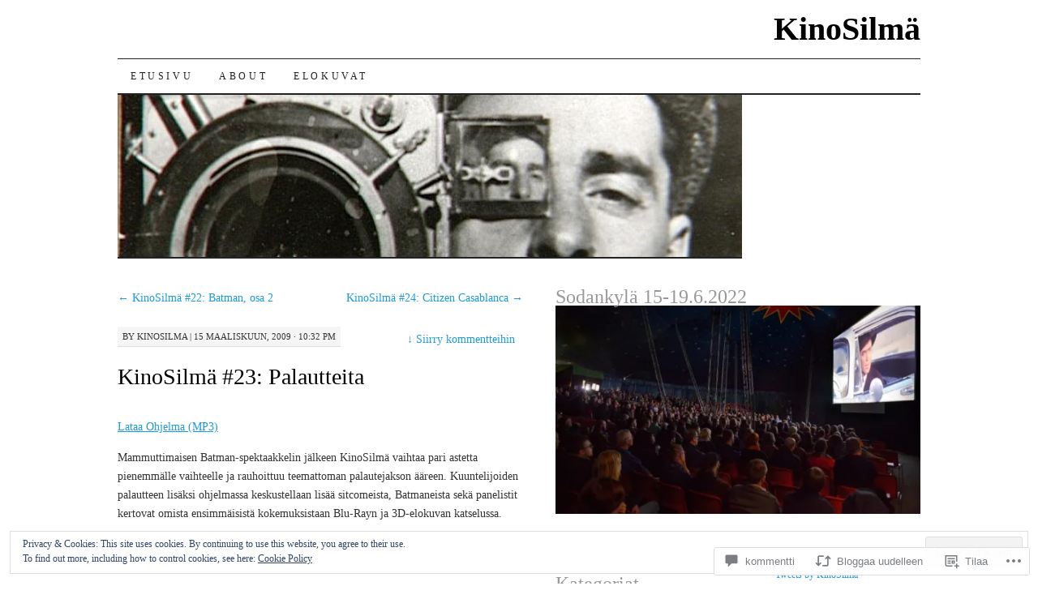

--- FILE ---
content_type: text/html; charset=UTF-8
request_url: https://kinosilma.com/2009/03/15/kinosilma-palautteita/
body_size: 39432
content:
<!DOCTYPE html>
<!--[if IE 7]>
<html id="ie7" lang="fi">
<![endif]-->
<!--[if (gt IE 7) | (!IE)]><!-->
<html lang="fi">
<!--<![endif]-->
<head>
<meta charset="UTF-8" />
<title>KinoSilmä #23: Palautteita | KinoSilmä</title>
<link rel="profile" href="http://gmpg.org/xfn/11" />
<link rel="pingback" href="https://kinosilma.com/xmlrpc.php" />
<meta name='robots' content='max-image-preview:large' />

<!-- Async WordPress.com Remote Login -->
<script id="wpcom_remote_login_js">
var wpcom_remote_login_extra_auth = '';
function wpcom_remote_login_remove_dom_node_id( element_id ) {
	var dom_node = document.getElementById( element_id );
	if ( dom_node ) { dom_node.parentNode.removeChild( dom_node ); }
}
function wpcom_remote_login_remove_dom_node_classes( class_name ) {
	var dom_nodes = document.querySelectorAll( '.' + class_name );
	for ( var i = 0; i < dom_nodes.length; i++ ) {
		dom_nodes[ i ].parentNode.removeChild( dom_nodes[ i ] );
	}
}
function wpcom_remote_login_final_cleanup() {
	wpcom_remote_login_remove_dom_node_classes( "wpcom_remote_login_msg" );
	wpcom_remote_login_remove_dom_node_id( "wpcom_remote_login_key" );
	wpcom_remote_login_remove_dom_node_id( "wpcom_remote_login_validate" );
	wpcom_remote_login_remove_dom_node_id( "wpcom_remote_login_js" );
	wpcom_remote_login_remove_dom_node_id( "wpcom_request_access_iframe" );
	wpcom_remote_login_remove_dom_node_id( "wpcom_request_access_styles" );
}

// Watch for messages back from the remote login
window.addEventListener( "message", function( e ) {
	if ( e.origin === "https://r-login.wordpress.com" ) {
		var data = {};
		try {
			data = JSON.parse( e.data );
		} catch( e ) {
			wpcom_remote_login_final_cleanup();
			return;
		}

		if ( data.msg === 'LOGIN' ) {
			// Clean up the login check iframe
			wpcom_remote_login_remove_dom_node_id( "wpcom_remote_login_key" );

			var id_regex = new RegExp( /^[0-9]+$/ );
			var token_regex = new RegExp( /^.*|.*|.*$/ );
			if (
				token_regex.test( data.token )
				&& id_regex.test( data.wpcomid )
			) {
				// We have everything we need to ask for a login
				var script = document.createElement( "script" );
				script.setAttribute( "id", "wpcom_remote_login_validate" );
				script.src = '/remote-login.php?wpcom_remote_login=validate'
					+ '&wpcomid=' + data.wpcomid
					+ '&token=' + encodeURIComponent( data.token )
					+ '&host=' + window.location.protocol
					+ '//' + window.location.hostname
					+ '&postid=105'
					+ '&is_singular=1';
				document.body.appendChild( script );
			}

			return;
		}

		// Safari ITP, not logged in, so redirect
		if ( data.msg === 'LOGIN-REDIRECT' ) {
			window.location = 'https://wordpress.com/log-in?redirect_to=' + window.location.href;
			return;
		}

		// Safari ITP, storage access failed, remove the request
		if ( data.msg === 'LOGIN-REMOVE' ) {
			var css_zap = 'html { -webkit-transition: margin-top 1s; transition: margin-top 1s; } /* 9001 */ html { margin-top: 0 !important; } * html body { margin-top: 0 !important; } @media screen and ( max-width: 782px ) { html { margin-top: 0 !important; } * html body { margin-top: 0 !important; } }';
			var style_zap = document.createElement( 'style' );
			style_zap.type = 'text/css';
			style_zap.appendChild( document.createTextNode( css_zap ) );
			document.body.appendChild( style_zap );

			var e = document.getElementById( 'wpcom_request_access_iframe' );
			e.parentNode.removeChild( e );

			document.cookie = 'wordpress_com_login_access=denied; path=/; max-age=31536000';

			return;
		}

		// Safari ITP
		if ( data.msg === 'REQUEST_ACCESS' ) {
			console.log( 'request access: safari' );

			// Check ITP iframe enable/disable knob
			if ( wpcom_remote_login_extra_auth !== 'safari_itp_iframe' ) {
				return;
			}

			// If we are in a "private window" there is no ITP.
			var private_window = false;
			try {
				var opendb = window.openDatabase( null, null, null, null );
			} catch( e ) {
				private_window = true;
			}

			if ( private_window ) {
				console.log( 'private window' );
				return;
			}

			var iframe = document.createElement( 'iframe' );
			iframe.id = 'wpcom_request_access_iframe';
			iframe.setAttribute( 'scrolling', 'no' );
			iframe.setAttribute( 'sandbox', 'allow-storage-access-by-user-activation allow-scripts allow-same-origin allow-top-navigation-by-user-activation' );
			iframe.src = 'https://r-login.wordpress.com/remote-login.php?wpcom_remote_login=request_access&origin=' + encodeURIComponent( data.origin ) + '&wpcomid=' + encodeURIComponent( data.wpcomid );

			var css = 'html { -webkit-transition: margin-top 1s; transition: margin-top 1s; } /* 9001 */ html { margin-top: 46px !important; } * html body { margin-top: 46px !important; } @media screen and ( max-width: 660px ) { html { margin-top: 71px !important; } * html body { margin-top: 71px !important; } #wpcom_request_access_iframe { display: block; height: 71px !important; } } #wpcom_request_access_iframe { border: 0px; height: 46px; position: fixed; top: 0; left: 0; width: 100%; min-width: 100%; z-index: 99999; background: #23282d; } ';

			var style = document.createElement( 'style' );
			style.type = 'text/css';
			style.id = 'wpcom_request_access_styles';
			style.appendChild( document.createTextNode( css ) );
			document.body.appendChild( style );

			document.body.appendChild( iframe );
		}

		if ( data.msg === 'DONE' ) {
			wpcom_remote_login_final_cleanup();
		}
	}
}, false );

// Inject the remote login iframe after the page has had a chance to load
// more critical resources
window.addEventListener( "DOMContentLoaded", function( e ) {
	var iframe = document.createElement( "iframe" );
	iframe.style.display = "none";
	iframe.setAttribute( "scrolling", "no" );
	iframe.setAttribute( "id", "wpcom_remote_login_key" );
	iframe.src = "https://r-login.wordpress.com/remote-login.php"
		+ "?wpcom_remote_login=key"
		+ "&origin=aHR0cHM6Ly9raW5vc2lsbWEuY29t"
		+ "&wpcomid=3803473"
		+ "&time=" + Math.floor( Date.now() / 1000 );
	document.body.appendChild( iframe );
}, false );
</script>
<link rel='dns-prefetch' href='//s0.wp.com' />
<link rel='dns-prefetch' href='//widgets.wp.com' />
<link rel="alternate" type="application/rss+xml" title="KinoSilmä &raquo; syöte" href="https://kinosilma.com/feed/" />
<link rel="alternate" type="application/rss+xml" title="KinoSilmä &raquo; kommenttien syöte" href="https://kinosilma.com/comments/feed/" />
<link rel="alternate" type="application/rss+xml" title="KinoSilmä &raquo; KinoSilmä #23: Palautteita kommenttien syöte" href="https://kinosilma.com/2009/03/15/kinosilma-palautteita/feed/" />
	<script type="text/javascript">
		/* <![CDATA[ */
		function addLoadEvent(func) {
			var oldonload = window.onload;
			if (typeof window.onload != 'function') {
				window.onload = func;
			} else {
				window.onload = function () {
					oldonload();
					func();
				}
			}
		}
		/* ]]> */
	</script>
	<link crossorigin='anonymous' rel='stylesheet' id='all-css-0-1' href='/_static/??/wp-content/mu-plugins/widgets/eu-cookie-law/templates/style.css,/wp-content/mu-plugins/likes/jetpack-likes.css?m=1743883414j&cssminify=yes' type='text/css' media='all' />
<style id='wp-emoji-styles-inline-css'>

	img.wp-smiley, img.emoji {
		display: inline !important;
		border: none !important;
		box-shadow: none !important;
		height: 1em !important;
		width: 1em !important;
		margin: 0 0.07em !important;
		vertical-align: -0.1em !important;
		background: none !important;
		padding: 0 !important;
	}
/*# sourceURL=wp-emoji-styles-inline-css */
</style>
<link crossorigin='anonymous' rel='stylesheet' id='all-css-2-1' href='/wp-content/plugins/gutenberg-core/v22.2.0/build/styles/block-library/style.css?m=1764855221i&cssminify=yes' type='text/css' media='all' />
<style id='wp-block-library-inline-css'>
.has-text-align-justify {
	text-align:justify;
}
.has-text-align-justify{text-align:justify;}

/*# sourceURL=wp-block-library-inline-css */
</style><style id='global-styles-inline-css'>
:root{--wp--preset--aspect-ratio--square: 1;--wp--preset--aspect-ratio--4-3: 4/3;--wp--preset--aspect-ratio--3-4: 3/4;--wp--preset--aspect-ratio--3-2: 3/2;--wp--preset--aspect-ratio--2-3: 2/3;--wp--preset--aspect-ratio--16-9: 16/9;--wp--preset--aspect-ratio--9-16: 9/16;--wp--preset--color--black: #000000;--wp--preset--color--cyan-bluish-gray: #abb8c3;--wp--preset--color--white: #ffffff;--wp--preset--color--pale-pink: #f78da7;--wp--preset--color--vivid-red: #cf2e2e;--wp--preset--color--luminous-vivid-orange: #ff6900;--wp--preset--color--luminous-vivid-amber: #fcb900;--wp--preset--color--light-green-cyan: #7bdcb5;--wp--preset--color--vivid-green-cyan: #00d084;--wp--preset--color--pale-cyan-blue: #8ed1fc;--wp--preset--color--vivid-cyan-blue: #0693e3;--wp--preset--color--vivid-purple: #9b51e0;--wp--preset--gradient--vivid-cyan-blue-to-vivid-purple: linear-gradient(135deg,rgb(6,147,227) 0%,rgb(155,81,224) 100%);--wp--preset--gradient--light-green-cyan-to-vivid-green-cyan: linear-gradient(135deg,rgb(122,220,180) 0%,rgb(0,208,130) 100%);--wp--preset--gradient--luminous-vivid-amber-to-luminous-vivid-orange: linear-gradient(135deg,rgb(252,185,0) 0%,rgb(255,105,0) 100%);--wp--preset--gradient--luminous-vivid-orange-to-vivid-red: linear-gradient(135deg,rgb(255,105,0) 0%,rgb(207,46,46) 100%);--wp--preset--gradient--very-light-gray-to-cyan-bluish-gray: linear-gradient(135deg,rgb(238,238,238) 0%,rgb(169,184,195) 100%);--wp--preset--gradient--cool-to-warm-spectrum: linear-gradient(135deg,rgb(74,234,220) 0%,rgb(151,120,209) 20%,rgb(207,42,186) 40%,rgb(238,44,130) 60%,rgb(251,105,98) 80%,rgb(254,248,76) 100%);--wp--preset--gradient--blush-light-purple: linear-gradient(135deg,rgb(255,206,236) 0%,rgb(152,150,240) 100%);--wp--preset--gradient--blush-bordeaux: linear-gradient(135deg,rgb(254,205,165) 0%,rgb(254,45,45) 50%,rgb(107,0,62) 100%);--wp--preset--gradient--luminous-dusk: linear-gradient(135deg,rgb(255,203,112) 0%,rgb(199,81,192) 50%,rgb(65,88,208) 100%);--wp--preset--gradient--pale-ocean: linear-gradient(135deg,rgb(255,245,203) 0%,rgb(182,227,212) 50%,rgb(51,167,181) 100%);--wp--preset--gradient--electric-grass: linear-gradient(135deg,rgb(202,248,128) 0%,rgb(113,206,126) 100%);--wp--preset--gradient--midnight: linear-gradient(135deg,rgb(2,3,129) 0%,rgb(40,116,252) 100%);--wp--preset--font-size--small: 13px;--wp--preset--font-size--medium: 20px;--wp--preset--font-size--large: 36px;--wp--preset--font-size--x-large: 42px;--wp--preset--font-family--albert-sans: 'Albert Sans', sans-serif;--wp--preset--font-family--alegreya: Alegreya, serif;--wp--preset--font-family--arvo: Arvo, serif;--wp--preset--font-family--bodoni-moda: 'Bodoni Moda', serif;--wp--preset--font-family--bricolage-grotesque: 'Bricolage Grotesque', sans-serif;--wp--preset--font-family--cabin: Cabin, sans-serif;--wp--preset--font-family--chivo: Chivo, sans-serif;--wp--preset--font-family--commissioner: Commissioner, sans-serif;--wp--preset--font-family--cormorant: Cormorant, serif;--wp--preset--font-family--courier-prime: 'Courier Prime', monospace;--wp--preset--font-family--crimson-pro: 'Crimson Pro', serif;--wp--preset--font-family--dm-mono: 'DM Mono', monospace;--wp--preset--font-family--dm-sans: 'DM Sans', sans-serif;--wp--preset--font-family--dm-serif-display: 'DM Serif Display', serif;--wp--preset--font-family--domine: Domine, serif;--wp--preset--font-family--eb-garamond: 'EB Garamond', serif;--wp--preset--font-family--epilogue: Epilogue, sans-serif;--wp--preset--font-family--fahkwang: Fahkwang, sans-serif;--wp--preset--font-family--figtree: Figtree, sans-serif;--wp--preset--font-family--fira-sans: 'Fira Sans', sans-serif;--wp--preset--font-family--fjalla-one: 'Fjalla One', sans-serif;--wp--preset--font-family--fraunces: Fraunces, serif;--wp--preset--font-family--gabarito: Gabarito, system-ui;--wp--preset--font-family--ibm-plex-mono: 'IBM Plex Mono', monospace;--wp--preset--font-family--ibm-plex-sans: 'IBM Plex Sans', sans-serif;--wp--preset--font-family--ibarra-real-nova: 'Ibarra Real Nova', serif;--wp--preset--font-family--instrument-serif: 'Instrument Serif', serif;--wp--preset--font-family--inter: Inter, sans-serif;--wp--preset--font-family--josefin-sans: 'Josefin Sans', sans-serif;--wp--preset--font-family--jost: Jost, sans-serif;--wp--preset--font-family--libre-baskerville: 'Libre Baskerville', serif;--wp--preset--font-family--libre-franklin: 'Libre Franklin', sans-serif;--wp--preset--font-family--literata: Literata, serif;--wp--preset--font-family--lora: Lora, serif;--wp--preset--font-family--merriweather: Merriweather, serif;--wp--preset--font-family--montserrat: Montserrat, sans-serif;--wp--preset--font-family--newsreader: Newsreader, serif;--wp--preset--font-family--noto-sans-mono: 'Noto Sans Mono', sans-serif;--wp--preset--font-family--nunito: Nunito, sans-serif;--wp--preset--font-family--open-sans: 'Open Sans', sans-serif;--wp--preset--font-family--overpass: Overpass, sans-serif;--wp--preset--font-family--pt-serif: 'PT Serif', serif;--wp--preset--font-family--petrona: Petrona, serif;--wp--preset--font-family--piazzolla: Piazzolla, serif;--wp--preset--font-family--playfair-display: 'Playfair Display', serif;--wp--preset--font-family--plus-jakarta-sans: 'Plus Jakarta Sans', sans-serif;--wp--preset--font-family--poppins: Poppins, sans-serif;--wp--preset--font-family--raleway: Raleway, sans-serif;--wp--preset--font-family--roboto: Roboto, sans-serif;--wp--preset--font-family--roboto-slab: 'Roboto Slab', serif;--wp--preset--font-family--rubik: Rubik, sans-serif;--wp--preset--font-family--rufina: Rufina, serif;--wp--preset--font-family--sora: Sora, sans-serif;--wp--preset--font-family--source-sans-3: 'Source Sans 3', sans-serif;--wp--preset--font-family--source-serif-4: 'Source Serif 4', serif;--wp--preset--font-family--space-mono: 'Space Mono', monospace;--wp--preset--font-family--syne: Syne, sans-serif;--wp--preset--font-family--texturina: Texturina, serif;--wp--preset--font-family--urbanist: Urbanist, sans-serif;--wp--preset--font-family--work-sans: 'Work Sans', sans-serif;--wp--preset--spacing--20: 0.44rem;--wp--preset--spacing--30: 0.67rem;--wp--preset--spacing--40: 1rem;--wp--preset--spacing--50: 1.5rem;--wp--preset--spacing--60: 2.25rem;--wp--preset--spacing--70: 3.38rem;--wp--preset--spacing--80: 5.06rem;--wp--preset--shadow--natural: 6px 6px 9px rgba(0, 0, 0, 0.2);--wp--preset--shadow--deep: 12px 12px 50px rgba(0, 0, 0, 0.4);--wp--preset--shadow--sharp: 6px 6px 0px rgba(0, 0, 0, 0.2);--wp--preset--shadow--outlined: 6px 6px 0px -3px rgb(255, 255, 255), 6px 6px rgb(0, 0, 0);--wp--preset--shadow--crisp: 6px 6px 0px rgb(0, 0, 0);}:where(.is-layout-flex){gap: 0.5em;}:where(.is-layout-grid){gap: 0.5em;}body .is-layout-flex{display: flex;}.is-layout-flex{flex-wrap: wrap;align-items: center;}.is-layout-flex > :is(*, div){margin: 0;}body .is-layout-grid{display: grid;}.is-layout-grid > :is(*, div){margin: 0;}:where(.wp-block-columns.is-layout-flex){gap: 2em;}:where(.wp-block-columns.is-layout-grid){gap: 2em;}:where(.wp-block-post-template.is-layout-flex){gap: 1.25em;}:where(.wp-block-post-template.is-layout-grid){gap: 1.25em;}.has-black-color{color: var(--wp--preset--color--black) !important;}.has-cyan-bluish-gray-color{color: var(--wp--preset--color--cyan-bluish-gray) !important;}.has-white-color{color: var(--wp--preset--color--white) !important;}.has-pale-pink-color{color: var(--wp--preset--color--pale-pink) !important;}.has-vivid-red-color{color: var(--wp--preset--color--vivid-red) !important;}.has-luminous-vivid-orange-color{color: var(--wp--preset--color--luminous-vivid-orange) !important;}.has-luminous-vivid-amber-color{color: var(--wp--preset--color--luminous-vivid-amber) !important;}.has-light-green-cyan-color{color: var(--wp--preset--color--light-green-cyan) !important;}.has-vivid-green-cyan-color{color: var(--wp--preset--color--vivid-green-cyan) !important;}.has-pale-cyan-blue-color{color: var(--wp--preset--color--pale-cyan-blue) !important;}.has-vivid-cyan-blue-color{color: var(--wp--preset--color--vivid-cyan-blue) !important;}.has-vivid-purple-color{color: var(--wp--preset--color--vivid-purple) !important;}.has-black-background-color{background-color: var(--wp--preset--color--black) !important;}.has-cyan-bluish-gray-background-color{background-color: var(--wp--preset--color--cyan-bluish-gray) !important;}.has-white-background-color{background-color: var(--wp--preset--color--white) !important;}.has-pale-pink-background-color{background-color: var(--wp--preset--color--pale-pink) !important;}.has-vivid-red-background-color{background-color: var(--wp--preset--color--vivid-red) !important;}.has-luminous-vivid-orange-background-color{background-color: var(--wp--preset--color--luminous-vivid-orange) !important;}.has-luminous-vivid-amber-background-color{background-color: var(--wp--preset--color--luminous-vivid-amber) !important;}.has-light-green-cyan-background-color{background-color: var(--wp--preset--color--light-green-cyan) !important;}.has-vivid-green-cyan-background-color{background-color: var(--wp--preset--color--vivid-green-cyan) !important;}.has-pale-cyan-blue-background-color{background-color: var(--wp--preset--color--pale-cyan-blue) !important;}.has-vivid-cyan-blue-background-color{background-color: var(--wp--preset--color--vivid-cyan-blue) !important;}.has-vivid-purple-background-color{background-color: var(--wp--preset--color--vivid-purple) !important;}.has-black-border-color{border-color: var(--wp--preset--color--black) !important;}.has-cyan-bluish-gray-border-color{border-color: var(--wp--preset--color--cyan-bluish-gray) !important;}.has-white-border-color{border-color: var(--wp--preset--color--white) !important;}.has-pale-pink-border-color{border-color: var(--wp--preset--color--pale-pink) !important;}.has-vivid-red-border-color{border-color: var(--wp--preset--color--vivid-red) !important;}.has-luminous-vivid-orange-border-color{border-color: var(--wp--preset--color--luminous-vivid-orange) !important;}.has-luminous-vivid-amber-border-color{border-color: var(--wp--preset--color--luminous-vivid-amber) !important;}.has-light-green-cyan-border-color{border-color: var(--wp--preset--color--light-green-cyan) !important;}.has-vivid-green-cyan-border-color{border-color: var(--wp--preset--color--vivid-green-cyan) !important;}.has-pale-cyan-blue-border-color{border-color: var(--wp--preset--color--pale-cyan-blue) !important;}.has-vivid-cyan-blue-border-color{border-color: var(--wp--preset--color--vivid-cyan-blue) !important;}.has-vivid-purple-border-color{border-color: var(--wp--preset--color--vivid-purple) !important;}.has-vivid-cyan-blue-to-vivid-purple-gradient-background{background: var(--wp--preset--gradient--vivid-cyan-blue-to-vivid-purple) !important;}.has-light-green-cyan-to-vivid-green-cyan-gradient-background{background: var(--wp--preset--gradient--light-green-cyan-to-vivid-green-cyan) !important;}.has-luminous-vivid-amber-to-luminous-vivid-orange-gradient-background{background: var(--wp--preset--gradient--luminous-vivid-amber-to-luminous-vivid-orange) !important;}.has-luminous-vivid-orange-to-vivid-red-gradient-background{background: var(--wp--preset--gradient--luminous-vivid-orange-to-vivid-red) !important;}.has-very-light-gray-to-cyan-bluish-gray-gradient-background{background: var(--wp--preset--gradient--very-light-gray-to-cyan-bluish-gray) !important;}.has-cool-to-warm-spectrum-gradient-background{background: var(--wp--preset--gradient--cool-to-warm-spectrum) !important;}.has-blush-light-purple-gradient-background{background: var(--wp--preset--gradient--blush-light-purple) !important;}.has-blush-bordeaux-gradient-background{background: var(--wp--preset--gradient--blush-bordeaux) !important;}.has-luminous-dusk-gradient-background{background: var(--wp--preset--gradient--luminous-dusk) !important;}.has-pale-ocean-gradient-background{background: var(--wp--preset--gradient--pale-ocean) !important;}.has-electric-grass-gradient-background{background: var(--wp--preset--gradient--electric-grass) !important;}.has-midnight-gradient-background{background: var(--wp--preset--gradient--midnight) !important;}.has-small-font-size{font-size: var(--wp--preset--font-size--small) !important;}.has-medium-font-size{font-size: var(--wp--preset--font-size--medium) !important;}.has-large-font-size{font-size: var(--wp--preset--font-size--large) !important;}.has-x-large-font-size{font-size: var(--wp--preset--font-size--x-large) !important;}.has-albert-sans-font-family{font-family: var(--wp--preset--font-family--albert-sans) !important;}.has-alegreya-font-family{font-family: var(--wp--preset--font-family--alegreya) !important;}.has-arvo-font-family{font-family: var(--wp--preset--font-family--arvo) !important;}.has-bodoni-moda-font-family{font-family: var(--wp--preset--font-family--bodoni-moda) !important;}.has-bricolage-grotesque-font-family{font-family: var(--wp--preset--font-family--bricolage-grotesque) !important;}.has-cabin-font-family{font-family: var(--wp--preset--font-family--cabin) !important;}.has-chivo-font-family{font-family: var(--wp--preset--font-family--chivo) !important;}.has-commissioner-font-family{font-family: var(--wp--preset--font-family--commissioner) !important;}.has-cormorant-font-family{font-family: var(--wp--preset--font-family--cormorant) !important;}.has-courier-prime-font-family{font-family: var(--wp--preset--font-family--courier-prime) !important;}.has-crimson-pro-font-family{font-family: var(--wp--preset--font-family--crimson-pro) !important;}.has-dm-mono-font-family{font-family: var(--wp--preset--font-family--dm-mono) !important;}.has-dm-sans-font-family{font-family: var(--wp--preset--font-family--dm-sans) !important;}.has-dm-serif-display-font-family{font-family: var(--wp--preset--font-family--dm-serif-display) !important;}.has-domine-font-family{font-family: var(--wp--preset--font-family--domine) !important;}.has-eb-garamond-font-family{font-family: var(--wp--preset--font-family--eb-garamond) !important;}.has-epilogue-font-family{font-family: var(--wp--preset--font-family--epilogue) !important;}.has-fahkwang-font-family{font-family: var(--wp--preset--font-family--fahkwang) !important;}.has-figtree-font-family{font-family: var(--wp--preset--font-family--figtree) !important;}.has-fira-sans-font-family{font-family: var(--wp--preset--font-family--fira-sans) !important;}.has-fjalla-one-font-family{font-family: var(--wp--preset--font-family--fjalla-one) !important;}.has-fraunces-font-family{font-family: var(--wp--preset--font-family--fraunces) !important;}.has-gabarito-font-family{font-family: var(--wp--preset--font-family--gabarito) !important;}.has-ibm-plex-mono-font-family{font-family: var(--wp--preset--font-family--ibm-plex-mono) !important;}.has-ibm-plex-sans-font-family{font-family: var(--wp--preset--font-family--ibm-plex-sans) !important;}.has-ibarra-real-nova-font-family{font-family: var(--wp--preset--font-family--ibarra-real-nova) !important;}.has-instrument-serif-font-family{font-family: var(--wp--preset--font-family--instrument-serif) !important;}.has-inter-font-family{font-family: var(--wp--preset--font-family--inter) !important;}.has-josefin-sans-font-family{font-family: var(--wp--preset--font-family--josefin-sans) !important;}.has-jost-font-family{font-family: var(--wp--preset--font-family--jost) !important;}.has-libre-baskerville-font-family{font-family: var(--wp--preset--font-family--libre-baskerville) !important;}.has-libre-franklin-font-family{font-family: var(--wp--preset--font-family--libre-franklin) !important;}.has-literata-font-family{font-family: var(--wp--preset--font-family--literata) !important;}.has-lora-font-family{font-family: var(--wp--preset--font-family--lora) !important;}.has-merriweather-font-family{font-family: var(--wp--preset--font-family--merriweather) !important;}.has-montserrat-font-family{font-family: var(--wp--preset--font-family--montserrat) !important;}.has-newsreader-font-family{font-family: var(--wp--preset--font-family--newsreader) !important;}.has-noto-sans-mono-font-family{font-family: var(--wp--preset--font-family--noto-sans-mono) !important;}.has-nunito-font-family{font-family: var(--wp--preset--font-family--nunito) !important;}.has-open-sans-font-family{font-family: var(--wp--preset--font-family--open-sans) !important;}.has-overpass-font-family{font-family: var(--wp--preset--font-family--overpass) !important;}.has-pt-serif-font-family{font-family: var(--wp--preset--font-family--pt-serif) !important;}.has-petrona-font-family{font-family: var(--wp--preset--font-family--petrona) !important;}.has-piazzolla-font-family{font-family: var(--wp--preset--font-family--piazzolla) !important;}.has-playfair-display-font-family{font-family: var(--wp--preset--font-family--playfair-display) !important;}.has-plus-jakarta-sans-font-family{font-family: var(--wp--preset--font-family--plus-jakarta-sans) !important;}.has-poppins-font-family{font-family: var(--wp--preset--font-family--poppins) !important;}.has-raleway-font-family{font-family: var(--wp--preset--font-family--raleway) !important;}.has-roboto-font-family{font-family: var(--wp--preset--font-family--roboto) !important;}.has-roboto-slab-font-family{font-family: var(--wp--preset--font-family--roboto-slab) !important;}.has-rubik-font-family{font-family: var(--wp--preset--font-family--rubik) !important;}.has-rufina-font-family{font-family: var(--wp--preset--font-family--rufina) !important;}.has-sora-font-family{font-family: var(--wp--preset--font-family--sora) !important;}.has-source-sans-3-font-family{font-family: var(--wp--preset--font-family--source-sans-3) !important;}.has-source-serif-4-font-family{font-family: var(--wp--preset--font-family--source-serif-4) !important;}.has-space-mono-font-family{font-family: var(--wp--preset--font-family--space-mono) !important;}.has-syne-font-family{font-family: var(--wp--preset--font-family--syne) !important;}.has-texturina-font-family{font-family: var(--wp--preset--font-family--texturina) !important;}.has-urbanist-font-family{font-family: var(--wp--preset--font-family--urbanist) !important;}.has-work-sans-font-family{font-family: var(--wp--preset--font-family--work-sans) !important;}
/*# sourceURL=global-styles-inline-css */
</style>

<style id='classic-theme-styles-inline-css'>
/*! This file is auto-generated */
.wp-block-button__link{color:#fff;background-color:#32373c;border-radius:9999px;box-shadow:none;text-decoration:none;padding:calc(.667em + 2px) calc(1.333em + 2px);font-size:1.125em}.wp-block-file__button{background:#32373c;color:#fff;text-decoration:none}
/*# sourceURL=/wp-includes/css/classic-themes.min.css */
</style>
<link crossorigin='anonymous' rel='stylesheet' id='all-css-4-1' href='/_static/??-eJx9jksOwjAMRC9EcCsEFQvEUVA+FqTUSRQ77fVxVbEBxMaSZ+bZA0sxPifBJEDNlKndY2LwuaLqVKyAJghDtDghaWzvmXfwG1uKMsa5UpHZ6KTYyMhDQf7HjSjF+qdRaTuxGcAtvb3bjCnkCrZJJisS/RcFXD24FqcAM1ann1VcK/Pnvna50qUfTl3XH8+HYXwBNR1jhQ==&cssminify=yes' type='text/css' media='all' />
<link rel='stylesheet' id='verbum-gutenberg-css-css' href='https://widgets.wp.com/verbum-block-editor/block-editor.css?ver=1738686361' media='all' />
<link crossorigin='anonymous' rel='stylesheet' id='all-css-6-1' href='/_static/??-eJx9i8sOhCAMAH9IbAxmH4eN36KksphCCS0h/v3qTS97m0lmoGXjOCkmBf1iRIFcF8iBXOEGojth70Q6uISxmkzVhyRQcCH2B3o4qov+mzyyIXazBk43MSvNoZzrFD/Dcxweb2vta/sBjzc9Qw==&cssminify=yes' type='text/css' media='all' />
<style id='jetpack-global-styles-frontend-style-inline-css'>
:root { --font-headings: unset; --font-base: unset; --font-headings-default: -apple-system,BlinkMacSystemFont,"Segoe UI",Roboto,Oxygen-Sans,Ubuntu,Cantarell,"Helvetica Neue",sans-serif; --font-base-default: -apple-system,BlinkMacSystemFont,"Segoe UI",Roboto,Oxygen-Sans,Ubuntu,Cantarell,"Helvetica Neue",sans-serif;}
/*# sourceURL=jetpack-global-styles-frontend-style-inline-css */
</style>
<link crossorigin='anonymous' rel='stylesheet' id='all-css-8-1' href='/_static/??-eJyNjcsKAjEMRX/IGtQZBxfip0hMS9sxTYppGfx7H7gRN+7ugcs5sFRHKi1Ig9Jd5R6zGMyhVaTrh8G6QFHfORhYwlvw6P39PbPENZmt4G/ROQuBKWVkxxrVvuBH1lIoz2waILJekF+HUzlupnG3nQ77YZwfuRJIaQ==&cssminify=yes' type='text/css' media='all' />
<script type="text/javascript" id="wpcom-actionbar-placeholder-js-extra">
/* <![CDATA[ */
var actionbardata = {"siteID":"3803473","postID":"105","siteURL":"https://kinosilma.com","xhrURL":"https://kinosilma.com/wp-admin/admin-ajax.php","nonce":"555bcfbc13","isLoggedIn":"","statusMessage":"","subsEmailDefault":"instantly","proxyScriptUrl":"https://s0.wp.com/wp-content/js/wpcom-proxy-request.js?m=1513050504i&amp;ver=20211021","shortlink":"https://wp.me/pfXsl-1H","i18n":{"followedText":"New posts from this site will now appear in your \u003Ca href=\"https://wordpress.com/reader\"\u003EReader\u003C/a\u003E","foldBar":"Pienenn\u00e4 t\u00e4m\u00e4 palkki","unfoldBar":"Suurenna","shortLinkCopied":"Shortlink copied to clipboard."}};
//# sourceURL=wpcom-actionbar-placeholder-js-extra
/* ]]> */
</script>
<script type="text/javascript" id="jetpack-mu-wpcom-settings-js-before">
/* <![CDATA[ */
var JETPACK_MU_WPCOM_SETTINGS = {"assetsUrl":"https://s0.wp.com/wp-content/mu-plugins/jetpack-mu-wpcom-plugin/sun/jetpack_vendor/automattic/jetpack-mu-wpcom/src/build/"};
//# sourceURL=jetpack-mu-wpcom-settings-js-before
/* ]]> */
</script>
<script crossorigin='anonymous' type='text/javascript'  src='/_static/??/wp-content/js/rlt-proxy.js,/wp-content/blog-plugins/wordads-classes/js/cmp/v2/cmp-non-gdpr.js?m=1720530689j'></script>
<script type="text/javascript" id="rlt-proxy-js-after">
/* <![CDATA[ */
	rltInitialize( {"token":null,"iframeOrigins":["https:\/\/widgets.wp.com"]} );
//# sourceURL=rlt-proxy-js-after
/* ]]> */
</script>
<link rel="EditURI" type="application/rsd+xml" title="RSD" href="https://kinosilma.wordpress.com/xmlrpc.php?rsd" />
<meta name="generator" content="WordPress.com" />
<link rel="canonical" href="https://kinosilma.com/2009/03/15/kinosilma-palautteita/" />
<link rel='shortlink' href='https://wp.me/pfXsl-1H' />
<link rel="alternate" type="application/json+oembed" href="https://public-api.wordpress.com/oembed/?format=json&amp;url=https%3A%2F%2Fkinosilma.com%2F2009%2F03%2F15%2Fkinosilma-palautteita%2F&amp;for=wpcom-auto-discovery" /><link rel="alternate" type="application/xml+oembed" href="https://public-api.wordpress.com/oembed/?format=xml&amp;url=https%3A%2F%2Fkinosilma.com%2F2009%2F03%2F15%2Fkinosilma-palautteita%2F&amp;for=wpcom-auto-discovery" />
<!-- Jetpack Open Graph Tags -->
<meta property="og:type" content="article" />
<meta property="og:title" content="KinoSilmä #23: Palautteita" />
<meta property="og:url" content="https://kinosilma.com/2009/03/15/kinosilma-palautteita/" />
<meta property="og:description" content="Lataa Ohjelma (MP3) Mammuttimaisen Batman-spektaakkelin jälkeen KinoSilmä vaihtaa pari astetta pienemmälle vaihteelle ja rauhoittuu teemattoman palautejakson ääreen. Kuuntelijoiden palautteen lisäk…" />
<meta property="article:published_time" content="2009-03-15T22:32:51+00:00" />
<meta property="article:modified_time" content="2010-07-20T13:09:59+00:00" />
<meta property="og:site_name" content="KinoSilmä" />
<meta property="og:image" content="https://s0.wp.com/i/blank.jpg?m=1383295312i" />
<meta property="og:image:width" content="200" />
<meta property="og:image:height" content="200" />
<meta property="og:image:alt" content="" />
<meta property="og:locale" content="fi_FI" />
<meta property="article:publisher" content="https://www.facebook.com/WordPresscom" />
<meta name="twitter:text:title" content="KinoSilmä #23: Palautteita" />
<meta name="twitter:card" content="summary" />

<!-- End Jetpack Open Graph Tags -->
<link rel="shortcut icon" type="image/x-icon" href="https://s0.wp.com/i/favicon.ico?m=1713425267i" sizes="16x16 24x24 32x32 48x48" />
<link rel="icon" type="image/x-icon" href="https://s0.wp.com/i/favicon.ico?m=1713425267i" sizes="16x16 24x24 32x32 48x48" />
<link rel="apple-touch-icon" href="https://s0.wp.com/i/webclip.png?m=1713868326i" />
<link rel='openid.server' href='https://kinosilma.com/?openidserver=1' />
<link rel='openid.delegate' href='https://kinosilma.com/' />
<link rel="search" type="application/opensearchdescription+xml" href="https://kinosilma.com/osd.xml" title="KinoSilmä" />
<link rel="search" type="application/opensearchdescription+xml" href="https://s1.wp.com/opensearch.xml" title="WordPress.com" />
<meta name="description" content="Lataa Ohjelma (MP3) Mammuttimaisen Batman-spektaakkelin jälkeen KinoSilmä vaihtaa pari astetta pienemmälle vaihteelle ja rauhoittuu teemattoman palautejakson ääreen. Kuuntelijoiden palautteen lisäksi ohjelmassa keskustellaan lisää sitcomeista, Batmaneista sekä panelistit kertovat omista ensimmäisistä kokemuksistaan Blu-Rayn ja 3D-elokuvan katselussa. Linkki: Henrikin IMDb-äänestyshistoria" />
		<script type="text/javascript">

			window.doNotSellCallback = function() {

				var linkElements = [
					'a[href="https://wordpress.com/?ref=footer_blog"]',
					'a[href="https://wordpress.com/?ref=footer_website"]',
					'a[href="https://wordpress.com/?ref=vertical_footer"]',
					'a[href^="https://wordpress.com/?ref=footer_segment_"]',
				].join(',');

				var dnsLink = document.createElement( 'a' );
				dnsLink.href = 'https://wordpress.com/advertising-program-optout/';
				dnsLink.classList.add( 'do-not-sell-link' );
				dnsLink.rel = 'nofollow';
				dnsLink.style.marginLeft = '0.5em';
				dnsLink.textContent = 'Do Not Sell or Share My Personal Information';

				var creditLinks = document.querySelectorAll( linkElements );

				if ( 0 === creditLinks.length ) {
					return false;
				}

				Array.prototype.forEach.call( creditLinks, function( el ) {
					el.insertAdjacentElement( 'afterend', dnsLink );
				});

				return true;
			};

		</script>
		<script type="text/javascript">
	window.google_analytics_uacct = "UA-52447-2";
</script>

<script type="text/javascript">
	var _gaq = _gaq || [];
	_gaq.push(['_setAccount', 'UA-52447-2']);
	_gaq.push(['_gat._anonymizeIp']);
	_gaq.push(['_setDomainName', 'none']);
	_gaq.push(['_setAllowLinker', true]);
	_gaq.push(['_initData']);
	_gaq.push(['_trackPageview']);

	(function() {
		var ga = document.createElement('script'); ga.type = 'text/javascript'; ga.async = true;
		ga.src = ('https:' == document.location.protocol ? 'https://ssl' : 'http://www') + '.google-analytics.com/ga.js';
		(document.getElementsByTagName('head')[0] || document.getElementsByTagName('body')[0]).appendChild(ga);
	})();
</script>
</head>

<body class="wp-singular post-template-default single single-post postid-105 single-format-standard wp-theme-pubpilcrow customizer-styles-applied three-column content-sidebar-sidebar color-light jetpack-reblog-enabled">
<div id="container" class="hfeed">
	<div id="page" class="blog">
		<div id="header">
						<div id="site-title">
				<span>
					<a href="https://kinosilma.com/" title="KinoSilmä" rel="home">KinoSilmä</a>
				</span>
			</div>

			<div id="nav" role="navigation">
			  				<div class="skip-link screen-reader-text"><a href="#content" title="Siirry sisältöön">Siirry sisältöön</a></div>
								<div class="menu"><ul>
<li ><a href="https://kinosilma.com/">Etusivu</a></li><li class="page_item page-item-2"><a href="https://kinosilma.com/about/">About</a></li>
<li class="page_item page-item-503"><a href="https://kinosilma.com/elokuvat/">Elokuvat</a></li>
</ul></div>
			</div><!-- #nav -->

			<div id="pic">
				<a href="https://kinosilma.com/" rel="home">
										<img src="https://kinosilma.com/wp-content/uploads/2008/12/cropped-kinosilma.jpg" width="990" height="257" alt="" />
								</a>
			</div><!-- #pic -->
		</div><!-- #header -->

		<div id="content-box">

<div id="content-container">
	<div id="content" role="main">

	
<div id="nav-above" class="navigation">
	<div class="nav-previous"><a href="https://kinosilma.com/2009/03/08/kinosilma-batman-osa-2/" rel="prev"><span class="meta-nav">&larr;</span> KinoSilmä #22: Batman, osa&nbsp;2</a></div>
	<div class="nav-next"><a href="https://kinosilma.com/2009/03/19/kinosilma-citizen-casablanca/" rel="next">KinoSilmä #24: Citizen Casablanca <span class="meta-nav">&rarr;</span></a></div>
</div><!-- #nav-above -->

<div id="post-105" class="post-105 post type-post status-publish format-standard hentry category-podcast tag-3d-elokuva tag-akira-kurosawa tag-alec-baldwin tag-alfred-hitchcock tag-blu-ray tag-bonnie-turner tag-david-mamet tag-kurtwood-smith tag-matt-stone tag-orson-welles tag-samuel-fuller tag-sitcom tag-terry-turner tag-tina-fey tag-trey-parker">
	<div class="entry-meta">

		<span class="by-author"><span class="sep">by</span> <span class="author vcard"><a class="url fn n" href="https://kinosilma.com/author/kinosilma/" title="Näytä kaikki artikkelit kirjoittajalta kinosilma" rel="author">kinosilma</a></span> | </span>15 maaliskuun, 2009 &middot; 10:32 pm	</div><!-- .entry-meta -->

		<div class="jump"><a href="https://kinosilma.com/2009/03/15/kinosilma-palautteita/#comments"><span class="meta-nav">&darr; </span>Siirry kommentteihin</a></div>
	<h1 class="entry-title"><a href="https://kinosilma.com/2009/03/15/kinosilma-palautteita/" rel="bookmark">KinoSilmä #23: Palautteita</a></h1>
	<div class="entry entry-content">
		<p><a href="http://koskisuomi.pp.fi/kinosilma/KinoSilma20090315.mp3">Lataa Ohjelma (MP3)</a></p>
<p>Mammuttimaisen Batman-spektaakkelin jälkeen KinoSilmä vaihtaa pari astetta pienemmälle vaihteelle ja rauhoittuu teemattoman palautejakson ääreen. Kuuntelijoiden palautteen lisäksi ohjelmassa keskustellaan lisää sitcomeista, Batmaneista sekä panelistit kertovat omista ensimmäisistä kokemuksistaan Blu-Rayn ja 3D-elokuvan katselussa.</p>
<p>Linkki:<br />
<a href="http://www.imdb.com/mymovies/list?l=40706223">Henrikin IMDb-äänestyshistoria</a></p>
<div id="atatags-370373-69564fc9dae66">
		<script type="text/javascript">
			__ATA = window.__ATA || {};
			__ATA.cmd = window.__ATA.cmd || [];
			__ATA.cmd.push(function() {
				__ATA.initVideoSlot('atatags-370373-69564fc9dae66', {
					sectionId: '370373',
					format: 'inread'
				});
			});
		</script>
	</div><div id="jp-post-flair" class="sharedaddy sd-like-enabled sd-sharing-enabled"><div class="sharedaddy sd-sharing-enabled"><div class="robots-nocontent sd-block sd-social sd-social-icon sd-sharing"><h3 class="sd-title">Jaa tämä:</h3><div class="sd-content"><ul><li class="share-twitter"><a rel="nofollow noopener noreferrer"
				data-shared="sharing-twitter-105"
				class="share-twitter sd-button share-icon no-text"
				href="https://kinosilma.com/2009/03/15/kinosilma-palautteita/?share=twitter"
				target="_blank"
				aria-labelledby="sharing-twitter-105"
				>
				<span id="sharing-twitter-105" hidden>Click to share on X(Avautuu uudessa ikkunassa)</span>
				<span>X</span>
			</a></li><li class="share-facebook"><a rel="nofollow noopener noreferrer"
				data-shared="sharing-facebook-105"
				class="share-facebook sd-button share-icon no-text"
				href="https://kinosilma.com/2009/03/15/kinosilma-palautteita/?share=facebook"
				target="_blank"
				aria-labelledby="sharing-facebook-105"
				>
				<span id="sharing-facebook-105" hidden>Jaa Facebookissa(Avautuu uudessa ikkunassa)</span>
				<span>Facebook</span>
			</a></li><li class="share-pinterest"><a rel="nofollow noopener noreferrer"
				data-shared="sharing-pinterest-105"
				class="share-pinterest sd-button share-icon no-text"
				href="https://kinosilma.com/2009/03/15/kinosilma-palautteita/?share=pinterest"
				target="_blank"
				aria-labelledby="sharing-pinterest-105"
				>
				<span id="sharing-pinterest-105" hidden>Jaa Pinterest palvelussa(Avautuu uudessa ikkunassa)</span>
				<span>Pinterest</span>
			</a></li><li class="share-end"></li></ul></div></div></div><div class='sharedaddy sd-block sd-like jetpack-likes-widget-wrapper jetpack-likes-widget-unloaded' id='like-post-wrapper-3803473-105-69564fc9db38c' data-src='//widgets.wp.com/likes/index.html?ver=20260101#blog_id=3803473&amp;post_id=105&amp;origin=kinosilma.wordpress.com&amp;obj_id=3803473-105-69564fc9db38c&amp;domain=kinosilma.com' data-name='like-post-frame-3803473-105-69564fc9db38c' data-title='Like or Reblog'><div class='likes-widget-placeholder post-likes-widget-placeholder' style='height: 55px;'><span class='button'><span>Tykkää</span></span> <span class='loading'>Lataa...</span></div><span class='sd-text-color'></span><a class='sd-link-color'></a></div></div>	</div><!-- .entry-content -->

	<div class="entry-links">
		<p class="comment-number"><a href="https://kinosilma.com/2009/03/15/kinosilma-palautteita/#comments">2 kommenttia</a></p>

					<p class="entry-categories tagged">Kategoria(t): <a href="https://kinosilma.com/category/podcast/" rel="category tag">Podcast</a></p>
			<p class="entry-tags tagged">Avainsanat: <a href="https://kinosilma.com/tag/3d-elokuva/" rel="tag">3D-elokuva</a>, <a href="https://kinosilma.com/tag/akira-kurosawa/" rel="tag">Akira Kurosawa</a>, <a href="https://kinosilma.com/tag/alec-baldwin/" rel="tag">Alec Baldwin</a>, <a href="https://kinosilma.com/tag/alfred-hitchcock/" rel="tag">Alfred Hitchcock</a>, <a href="https://kinosilma.com/tag/blu-ray/" rel="tag">Blu-Ray</a>, <a href="https://kinosilma.com/tag/bonnie-turner/" rel="tag">Bonnie Turner</a>, <a href="https://kinosilma.com/tag/david-mamet/" rel="tag">David Mamet</a>, <a href="https://kinosilma.com/tag/kurtwood-smith/" rel="tag">Kurtwood Smith</a>, <a href="https://kinosilma.com/tag/matt-stone/" rel="tag">Matt Stone</a>, <a href="https://kinosilma.com/tag/orson-welles/" rel="tag">Orson Welles</a>, <a href="https://kinosilma.com/tag/samuel-fuller/" rel="tag">Samuel Fuller</a>, <a href="https://kinosilma.com/tag/sitcom/" rel="tag">Sitcom</a>, <a href="https://kinosilma.com/tag/terry-turner/" rel="tag">Terry Turner</a>, <a href="https://kinosilma.com/tag/tina-fey/" rel="tag">Tina Fey</a>, <a href="https://kinosilma.com/tag/trey-parker/" rel="tag">Trey Parker</a><br /></p>
			</div><!-- .entry-links -->

</div><!-- #post-## -->

<div id="nav-below" class="navigation">
	<div class="nav-previous"><a href="https://kinosilma.com/2009/03/08/kinosilma-batman-osa-2/" rel="prev"><span class="meta-nav">&larr;</span> KinoSilmä #22: Batman, osa&nbsp;2</a></div>
	<div class="nav-next"><a href="https://kinosilma.com/2009/03/19/kinosilma-citizen-casablanca/" rel="next">KinoSilmä #24: Citizen Casablanca <span class="meta-nav">&rarr;</span></a></div>
</div><!-- #nav-below -->


<div id="comments">

			<h3 id="comments-title" class="comment-head">
			2 responses to &ldquo;<em>KinoSilmä #23: Palautteita</em>&rdquo;		</h3>

		
		<ol class="comment-list">
			
		<li class="comment even thread-even depth-1" id="li-comment-34">
			<div id="comment-34" class="comment-container">
				<div class="comment-author vcard">
					<img referrerpolicy="no-referrer" alt='Kalza&#039;s avatar' src='https://0.gravatar.com/avatar/6389bcd7ca230c07589b18f3cad029a3787dc3ab9f15d4db60732b539c0cfd6d?s=48&#038;d=identicon&#038;r=G' srcset='https://0.gravatar.com/avatar/6389bcd7ca230c07589b18f3cad029a3787dc3ab9f15d4db60732b539c0cfd6d?s=48&#038;d=identicon&#038;r=G 1x, https://0.gravatar.com/avatar/6389bcd7ca230c07589b18f3cad029a3787dc3ab9f15d4db60732b539c0cfd6d?s=72&#038;d=identicon&#038;r=G 1.5x, https://0.gravatar.com/avatar/6389bcd7ca230c07589b18f3cad029a3787dc3ab9f15d4db60732b539c0cfd6d?s=96&#038;d=identicon&#038;r=G 2x, https://0.gravatar.com/avatar/6389bcd7ca230c07589b18f3cad029a3787dc3ab9f15d4db60732b539c0cfd6d?s=144&#038;d=identicon&#038;r=G 3x, https://0.gravatar.com/avatar/6389bcd7ca230c07589b18f3cad029a3787dc3ab9f15d4db60732b539c0cfd6d?s=192&#038;d=identicon&#038;r=G 4x' class='avatar avatar-48' height='48' width='48' loading='lazy' decoding='async' />					<cite class="fn">Kalza</cite>				</div><!-- .comment-author .vcard -->

				
				<div class="comment-meta commentmetadata"><a href="https://kinosilma.com/2009/03/15/kinosilma-palautteita/#comment-34">
					20 maaliskuun, 2009  4:09 pm</a>				</div><!-- .comment-meta .commentmetadata -->

				<div class="comment-body"><p>Blu-ray ja HDTV eivät sinänsä ole pahoja asioita, mutta niitä markkinoidaan täysin väärille kohderyhmille. BD on suunnattu enemmänkin juurikin elokuvaharrastajille, ja täyden hyödyn siitä saa vasta kun TV-ruutu on 50-60&#8243; tai käytössä on tykki ja iso kangas.</p>
<p>Nyt näitä tekniikoita markkinoidaan kilpaa mitään  tietämättömille kuluttajille riippumatta siitä mikä kuluttajan oikea tarve on. Suuri osa huokeamman hintaluokan fullhd-telkkareista on SD-materiaalin(digitv, DVD) toistamiseen täysin käyttökelvottomia, kun kuva skaalautuu TV:n natiiviin HD-resoluutioon heikkojen kuvankäsittelypiirien takia luokattomalla laadulla. Jos kuluttaja ei vielä ollut oikeasti siirtymässä Blu-rayhin, ei fullhd-telkusta välttämättä jää käteen muuta kuin huonompi kuva kuin vanhassa telkkarissa.</p>
<p>HDTV:eiden tekniset ominaisuudet ovat täyttä hepreaa suurimmalle osalle kuluttajista ja onkin melko kohtuutonta odottaa että kaikki käyttäisivät monia tunteja aikaansa sen tutkimiseen millainen TV kannattaisi ostaa. Todella yleinen ongelma on juurikin se, että BD-materiaali on tallennettu 24Hz taajuudella ja telkkarit eivät tätä osaa toistaa. Jotkut valmistajat ilmoittavat myös virheellisesti että heidän laitteensa toistaisi kuvaa 24Hz taajuudella, vaikka oikeasti TV vain osaa vastaanottaa 24Hz signaalia ja muuntaa sen kuitenkin  vaikka 60 hertsiin kun sen ruudulla näyttää. Juuri nuo ohjelmassakin mainitut sivuttaispanoroinnit  ovat tämän jälkeen todella ärsyttävää nykimistä.</p>
<p>Eli asia pähkinänkuoressa: markkinoilla on hyviä laitteita joilla voidaan luoda mahtava elokuvaelämys sitä haluaville, mutta samaan aikaan siellä on myös kasa paskoja laitteita joita markkinoidaan täysin väärillä keinoilla hyväuskoisille asiakkaille.</p>
<p>Monikohan nykyajan kuluttaja edes tietää että HDTV-laitteista valtaosa ei osaa purkaa HD-televisiolähetyksiä? HD-ready ja FullHD -merkinnät eivät liity mitenkään TV:n virittimiin, vaan ilmoittavat telkun natiiviresoluution(+ on vielä olemassa välimallin resoluutio 1366&#215;768, joka on HD-ready -merkitty. Tällaisella TV:llä lähdemateriaali pitää aina skaalata -&gt; kuvanlaatu heikkenee).</p>
<p>Niin ja miten te nyt menitte teilaamaan Tapanin teorian tuolla lailla? Sehän oli yhtä loistava kuin Adam Westin ja Burt Wardin aukottomat päätelmät vuoden &#8217;66 Batmanissa 😉</p>
<p>off-topiccina: tuo &#8221;Notify me of follow-up comments via email.&#8221; ei ainakaan itselleni lähetä mitään ilmoituksia. Nyt muun elämän pariin, mutta palaan vielä kommentoimaan lisää tätä ja muitakin jaksoja. Jaksojen ilmestymistahti on nykyään niin hurja että eihän tässä enää millään pysy mukana 🙂</p>
</div>

				<div class="reply">
					<a rel="nofollow" class="comment-reply-link" href="https://kinosilma.com/2009/03/15/kinosilma-palautteita/?replytocom=34#respond" data-commentid="34" data-postid="105" data-belowelement="comment-34" data-respondelement="respond" data-replyto="Vastaa kommenttiin Kalza" aria-label="Vastaa kommenttiin Kalza">Vastaus</a>				</div><!-- .reply -->
			</div><!-- #comment-##  -->

	</li><!-- #comment-## -->

		<li class="comment odd alt thread-odd thread-alt depth-1" id="li-comment-37">
			<div id="comment-37" class="comment-container">
				<div class="comment-author vcard">
					<img referrerpolicy="no-referrer" alt='Jarpie&#039;s avatar' src='https://1.gravatar.com/avatar/4f7e7ecb2a6a48b423a259f0c739fe549019abbe871bcdab97f750ac0858e578?s=48&#038;d=identicon&#038;r=G' srcset='https://1.gravatar.com/avatar/4f7e7ecb2a6a48b423a259f0c739fe549019abbe871bcdab97f750ac0858e578?s=48&#038;d=identicon&#038;r=G 1x, https://1.gravatar.com/avatar/4f7e7ecb2a6a48b423a259f0c739fe549019abbe871bcdab97f750ac0858e578?s=72&#038;d=identicon&#038;r=G 1.5x, https://1.gravatar.com/avatar/4f7e7ecb2a6a48b423a259f0c739fe549019abbe871bcdab97f750ac0858e578?s=96&#038;d=identicon&#038;r=G 2x, https://1.gravatar.com/avatar/4f7e7ecb2a6a48b423a259f0c739fe549019abbe871bcdab97f750ac0858e578?s=144&#038;d=identicon&#038;r=G 3x, https://1.gravatar.com/avatar/4f7e7ecb2a6a48b423a259f0c739fe549019abbe871bcdab97f750ac0858e578?s=192&#038;d=identicon&#038;r=G 4x' class='avatar avatar-48' height='48' width='48' loading='lazy' decoding='async' />					<cite class="fn">Jarpie</cite>				</div><!-- .comment-author .vcard -->

				
				<div class="comment-meta commentmetadata"><a href="https://kinosilma.com/2009/03/15/kinosilma-palautteita/#comment-37">
					26 maaliskuun, 2009  11:56 am</a>				</div><!-- .comment-meta .commentmetadata -->

				<div class="comment-body"><p>Kalza puhuu asiaa HDTV:stä, nykivä kuva voi myös johtua vääristä soittimen ja/tai tv:n asetuksista.</p>
<p>Ikävä kyllä, Suomessa tuskin tullaan näkemään vielä vuosiin kunnon HD-kanavia, jollei ota esim. Canal+:n sateliittipakettia, johon kuuluu useita teräväpiirtokanavia, riippuen kanavapaketista.</p>
<p>Jollen ihan väärin muista, niin Nelonen haluaisi saada suomeen maanpäällisen HD-järjestelmän- ja kanavat, mutta YLE ja MTV3 haluavat saada ne käyttöön vasta vuosien päästä.</p>
</div>

				<div class="reply">
					<a rel="nofollow" class="comment-reply-link" href="https://kinosilma.com/2009/03/15/kinosilma-palautteita/?replytocom=37#respond" data-commentid="37" data-postid="105" data-belowelement="comment-37" data-respondelement="respond" data-replyto="Vastaa kommenttiin Jarpie" aria-label="Vastaa kommenttiin Jarpie">Vastaus</a>				</div><!-- .reply -->
			</div><!-- #comment-##  -->

	</li><!-- #comment-## -->
		</ol>

		
	
		<div id="respond" class="comment-respond">
		<h3 id="reply-title" class="comment-reply-title">Jätä kommentti <small><a rel="nofollow" id="cancel-comment-reply-link" href="/2009/03/15/kinosilma-palautteita/#respond" style="display:none;">Peruuta vastaus</a></small></h3><form action="https://kinosilma.com/wp-comments-post.php" method="post" id="commentform" class="comment-form">


<div class="comment-form__verbum transparent"></div><div class="verbum-form-meta"><input type='hidden' name='comment_post_ID' value='105' id='comment_post_ID' />
<input type='hidden' name='comment_parent' id='comment_parent' value='0' />

			<input type="hidden" name="highlander_comment_nonce" id="highlander_comment_nonce" value="2b77edfda0" />
			<input type="hidden" name="verbum_show_subscription_modal" value="" /></div><p style="display: none;"><input type="hidden" id="akismet_comment_nonce" name="akismet_comment_nonce" value="7e949df952" /></p><p style="display: none !important;" class="akismet-fields-container" data-prefix="ak_"><label>&#916;<textarea name="ak_hp_textarea" cols="45" rows="8" maxlength="100"></textarea></label><input type="hidden" id="ak_js_1" name="ak_js" value="151"/><script type="text/javascript">
/* <![CDATA[ */
document.getElementById( "ak_js_1" ).setAttribute( "value", ( new Date() ).getTime() );
/* ]]> */
</script>
</p></form>	</div><!-- #respond -->
	
</div><!-- #comments -->

	</div><!-- #content -->
</div><!-- #container -->


<div id="main-sidebars">

		<div id="feature" class="widget-area" role="complementary">
		<ul class="xoxo sidebar-list">
			<li id="media_image-4" class="widget widget_media_image"><h3 class="widget-title">Sodankylä 15-19.6.2022</h3><style>.widget.widget_media_image { overflow: hidden; }.widget.widget_media_image img { height: auto; max-width: 100%; }</style><a href="https://kinosilma.files.wordpress.com/2022/06/screenshot-2022-06-09-at-02.42.49.png"><img width="500" height="286" src="https://kinosilma.com/wp-content/uploads/2020/04/sha_6343-768x440-1.jpg" class="image wp-image-1113 alignleft attachment-full size-full" alt="" decoding="async" loading="lazy" style="max-width: 100%; height: auto;" title="Sodankylä 15-19.6.2022" srcset="https://kinosilma.com/wp-content/uploads/2020/04/sha_6343-768x440-1.jpg?w=500&amp;h=286 500w, https://kinosilma.com/wp-content/uploads/2020/04/sha_6343-768x440-1.jpg?w=150&amp;h=86 150w, https://kinosilma.com/wp-content/uploads/2020/04/sha_6343-768x440-1.jpg?w=300&amp;h=172 300w, https://kinosilma.com/wp-content/uploads/2020/04/sha_6343-768x440-1.jpg 768w" sizes="(max-width: 500px) 100vw, 500px" data-attachment-id="1113" data-permalink="https://kinosilma.com/sha_6343-768x440/" data-orig-file="https://kinosilma.com/wp-content/uploads/2020/04/sha_6343-768x440-1.jpg" data-orig-size="768,440" data-comments-opened="1" data-image-meta="{&quot;aperture&quot;:&quot;0&quot;,&quot;credit&quot;:&quot;&quot;,&quot;camera&quot;:&quot;&quot;,&quot;caption&quot;:&quot;&quot;,&quot;created_timestamp&quot;:&quot;0&quot;,&quot;copyright&quot;:&quot;&quot;,&quot;focal_length&quot;:&quot;0&quot;,&quot;iso&quot;:&quot;0&quot;,&quot;shutter_speed&quot;:&quot;0&quot;,&quot;title&quot;:&quot;&quot;,&quot;orientation&quot;:&quot;0&quot;}" data-image-title="SHA_6343-768&amp;#215;440" data-image-description="" data-image-caption="" data-medium-file="https://kinosilma.com/wp-content/uploads/2020/04/sha_6343-768x440-1.jpg?w=300" data-large-file="https://kinosilma.com/wp-content/uploads/2020/04/sha_6343-768x440-1.jpg?w=500" /></a></li>		</ul>
	</div><!-- #feature.widget-area -->
	

	<div id="sidebar" class="widget-area" role="complementary">
				<ul class="xoxo sidebar-list">

			<li id="search-3" class="widget widget_search"><form role="search" method="get" id="searchform" class="searchform" action="https://kinosilma.com/">
				<div>
					<label class="screen-reader-text" for="s">Haku:</label>
					<input type="text" value="" name="s" id="s" />
					<input type="submit" id="searchsubmit" value="Hae" />
				</div>
			</form></li><li id="categories-3" class="widget widget_categories"><h3 class="widget-title">Kategoriat</h3>
			<ul>
					<li class="cat-item cat-item-1223610"><a href="https://kinosilma.com/category/arvostelu/">Arvostelu</a>
</li>
	<li class="cat-item cat-item-4398"><a href="https://kinosilma.com/category/blogi/">Blogi</a>
</li>
	<li class="cat-item cat-item-1142"><a href="https://kinosilma.com/category/podcast/">Podcast</a>
</li>
	<li class="cat-item cat-item-656286"><a href="https://kinosilma.com/category/uutisia/">Uutisia</a>
</li>
			</ul>

			</li><li id="wp_tag_cloud-2" class="widget wp_widget_tag_cloud"><h3 class="widget-title"></h3><a href="https://kinosilma.com/tag/3d-elokuva/" class="tag-cloud-link tag-link-17973846 tag-link-position-1" style="font-size: 9.5384615384615pt;" aria-label="3D-elokuva (4 kohdetta)">3D-elokuva</a>
<a href="https://kinosilma.com/tag/abbas-kiarostami/" class="tag-cloud-link tag-link-190536 tag-link-position-2" style="font-size: 8pt;" aria-label="Abbas Kiarostami (3 kohdetta)">Abbas Kiarostami</a>
<a href="https://kinosilma.com/tag/aki-kaurismaki/" class="tag-cloud-link tag-link-1305078 tag-link-position-3" style="font-size: 11.846153846154pt;" aria-label="Aki Kaurismäki (6 kohdetta)">Aki Kaurismäki</a>
<a href="https://kinosilma.com/tag/akira-kurosawa/" class="tag-cloud-link tag-link-303642 tag-link-position-4" style="font-size: 9.5384615384615pt;" aria-label="Akira Kurosawa (4 kohdetta)">Akira Kurosawa</a>
<a href="https://kinosilma.com/tag/alfred-hitchcock/" class="tag-cloud-link tag-link-93532 tag-link-position-5" style="font-size: 14.153846153846pt;" aria-label="Alfred Hitchcock (9 kohdetta)">Alfred Hitchcock</a>
<a href="https://kinosilma.com/tag/andrew-stanton/" class="tag-cloud-link tag-link-2923082 tag-link-position-6" style="font-size: 8pt;" aria-label="Andrew Stanton (3 kohdetta)">Andrew Stanton</a>
<a href="https://kinosilma.com/tag/arnold-schwarzenegger/" class="tag-cloud-link tag-link-231730 tag-link-position-7" style="font-size: 14.769230769231pt;" aria-label="Arnold Schwarzenegger (10 kohdetta)">Arnold Schwarzenegger</a>
<a href="https://kinosilma.com/tag/audrey-tautou/" class="tag-cloud-link tag-link-906890 tag-link-position-8" style="font-size: 9.5384615384615pt;" aria-label="Audrey Tautou (4 kohdetta)">Audrey Tautou</a>
<a href="https://kinosilma.com/tag/brad-pitt/" class="tag-cloud-link tag-link-3655 tag-link-position-9" style="font-size: 10.769230769231pt;" aria-label="Brad Pitt (5 kohdetta)">Brad Pitt</a>
<a href="https://kinosilma.com/tag/bruce-willis/" class="tag-cloud-link tag-link-1100 tag-link-position-10" style="font-size: 11.846153846154pt;" aria-label="Bruce Willis (6 kohdetta)">Bruce Willis</a>
<a href="https://kinosilma.com/tag/buster-keaton/" class="tag-cloud-link tag-link-302970 tag-link-position-11" style="font-size: 9.5384615384615pt;" aria-label="Buster Keaton (4 kohdetta)">Buster Keaton</a>
<a href="https://kinosilma.com/tag/charlie-chaplin/" class="tag-cloud-link tag-link-293723 tag-link-position-12" style="font-size: 15.846153846154pt;" aria-label="Charlie Chaplin (12 kohdetta)">Charlie Chaplin</a>
<a href="https://kinosilma.com/tag/christopher-nolan/" class="tag-cloud-link tag-link-307118 tag-link-position-13" style="font-size: 8pt;" aria-label="Christopher Nolan (3 kohdetta)">Christopher Nolan</a>
<a href="https://kinosilma.com/tag/christopher-walken/" class="tag-cloud-link tag-link-386184 tag-link-position-14" style="font-size: 10.769230769231pt;" aria-label="Christopher Walken (5 kohdetta)">Christopher Walken</a>
<a href="https://kinosilma.com/tag/danny-elfman/" class="tag-cloud-link tag-link-1475836 tag-link-position-15" style="font-size: 10.769230769231pt;" aria-label="Danny Elfman (5 kohdetta)">Danny Elfman</a>
<a href="https://kinosilma.com/tag/darren-aronofsky/" class="tag-cloud-link tag-link-457553 tag-link-position-16" style="font-size: 11.846153846154pt;" aria-label="Darren Aronofsky (6 kohdetta)">Darren Aronofsky</a>
<a href="https://kinosilma.com/tag/david-lynch/" class="tag-cloud-link tag-link-188133 tag-link-position-17" style="font-size: 11.846153846154pt;" aria-label="David Lynch (6 kohdetta)">David Lynch</a>
<a href="https://kinosilma.com/tag/diane-keaton/" class="tag-cloud-link tag-link-438225 tag-link-position-18" style="font-size: 8pt;" aria-label="Diane Keaton (3 kohdetta)">Diane Keaton</a>
<a href="https://kinosilma.com/tag/ellen-degeneres/" class="tag-cloud-link tag-link-196496 tag-link-position-19" style="font-size: 10.769230769231pt;" aria-label="Ellen DeGeneres (5 kohdetta)">Ellen DeGeneres</a>
<a href="https://kinosilma.com/tag/festivaalit/" class="tag-cloud-link tag-link-67691 tag-link-position-20" style="font-size: 22pt;" aria-label="festivaalit (31 kohdetta)">festivaalit</a>
<a href="https://kinosilma.com/tag/francis-ford-coppola/" class="tag-cloud-link tag-link-373565 tag-link-position-21" style="font-size: 10.769230769231pt;" aria-label="Francis Ford Coppola (5 kohdetta)">Francis Ford Coppola</a>
<a href="https://kinosilma.com/tag/francois-truffaut/" class="tag-cloud-link tag-link-303656 tag-link-position-22" style="font-size: 10.769230769231pt;" aria-label="François Truffaut (5 kohdetta)">François Truffaut</a>
<a href="https://kinosilma.com/tag/gary-oldman/" class="tag-cloud-link tag-link-535930 tag-link-position-23" style="font-size: 9.5384615384615pt;" aria-label="Gary Oldman (4 kohdetta)">Gary Oldman</a>
<a href="https://kinosilma.com/tag/george-clooney/" class="tag-cloud-link tag-link-116771 tag-link-position-24" style="font-size: 10.769230769231pt;" aria-label="George Clooney (5 kohdetta)">George Clooney</a>
<a href="https://kinosilma.com/tag/harry-shearer/" class="tag-cloud-link tag-link-784158 tag-link-position-25" style="font-size: 9.5384615384615pt;" aria-label="Harry Shearer (4 kohdetta)">Harry Shearer</a>
<a href="https://kinosilma.com/tag/hayao-miyazaki/" class="tag-cloud-link tag-link-315796 tag-link-position-26" style="font-size: 9.5384615384615pt;" aria-label="Hayao Miyazaki (4 kohdetta)">Hayao Miyazaki</a>
<a href="https://kinosilma.com/tag/henry-selick/" class="tag-cloud-link tag-link-2833975 tag-link-position-27" style="font-size: 9.5384615384615pt;" aria-label="Henry Selick (4 kohdetta)">Henry Selick</a>
<a href="https://kinosilma.com/tag/ingmar-bergman/" class="tag-cloud-link tag-link-303657 tag-link-position-28" style="font-size: 9.5384615384615pt;" aria-label="Ingmar Bergman (4 kohdetta)">Ingmar Bergman</a>
<a href="https://kinosilma.com/tag/jack-nicholson/" class="tag-cloud-link tag-link-53465 tag-link-position-29" style="font-size: 10.769230769231pt;" aria-label="Jack Nicholson (5 kohdetta)">Jack Nicholson</a>
<a href="https://kinosilma.com/tag/james-cameron/" class="tag-cloud-link tag-link-404668 tag-link-position-30" style="font-size: 12.615384615385pt;" aria-label="James Cameron (7 kohdetta)">James Cameron</a>
<a href="https://kinosilma.com/tag/jan-svankmajer/" class="tag-cloud-link tag-link-353240 tag-link-position-31" style="font-size: 8pt;" aria-label="Jan Švankmajer (3 kohdetta)">Jan Švankmajer</a>
<a href="https://kinosilma.com/tag/jean-luc-godard/" class="tag-cloud-link tag-link-303664 tag-link-position-32" style="font-size: 11.846153846154pt;" aria-label="Jean-Luc Godard (6 kohdetta)">Jean-Luc Godard</a>
<a href="https://kinosilma.com/tag/jean-pierre-jeunet/" class="tag-cloud-link tag-link-920276 tag-link-position-33" style="font-size: 9.5384615384615pt;" aria-label="Jean-Pierre Jeunet (4 kohdetta)">Jean-Pierre Jeunet</a>
<a href="https://kinosilma.com/tag/jim-carrey/" class="tag-cloud-link tag-link-161853 tag-link-position-34" style="font-size: 9.5384615384615pt;" aria-label="Jim Carrey (4 kohdetta)">Jim Carrey</a>
<a href="https://kinosilma.com/tag/joel-schumacher/" class="tag-cloud-link tag-link-669157 tag-link-position-35" style="font-size: 8pt;" aria-label="Joel Schumacher (3 kohdetta)">Joel Schumacher</a>
<a href="https://kinosilma.com/tag/john-cusack/" class="tag-cloud-link tag-link-195836 tag-link-position-36" style="font-size: 8pt;" aria-label="John Cusack (3 kohdetta)">John Cusack</a>
<a href="https://kinosilma.com/tag/johnny-depp/" class="tag-cloud-link tag-link-194340 tag-link-position-37" style="font-size: 9.5384615384615pt;" aria-label="Johnny Depp (4 kohdetta)">Johnny Depp</a>
<a href="https://kinosilma.com/tag/kate-winslet/" class="tag-cloud-link tag-link-124885 tag-link-position-38" style="font-size: 8pt;" aria-label="Kate Winslet (3 kohdetta)">Kate Winslet</a>
<a href="https://kinosilma.com/tag/kyle-maclachlan/" class="tag-cloud-link tag-link-596896 tag-link-position-39" style="font-size: 8pt;" aria-label="Kyle MacLachlan (3 kohdetta)">Kyle MacLachlan</a>
<a href="https://kinosilma.com/tag/matt-groening/" class="tag-cloud-link tag-link-672697 tag-link-position-40" style="font-size: 9.5384615384615pt;" aria-label="Matt Groening (4 kohdetta)">Matt Groening</a>
<a href="https://kinosilma.com/tag/michael-gough/" class="tag-cloud-link tag-link-3936794 tag-link-position-41" style="font-size: 8pt;" aria-label="Michael Gough (3 kohdetta)">Michael Gough</a>
<a href="https://kinosilma.com/tag/michael-keaton/" class="tag-cloud-link tag-link-388673 tag-link-position-42" style="font-size: 8pt;" aria-label="Michael Keaton (3 kohdetta)">Michael Keaton</a>
<a href="https://kinosilma.com/tag/mickey-rourke/" class="tag-cloud-link tag-link-496401 tag-link-position-43" style="font-size: 9.5384615384615pt;" aria-label="Mickey Rourke (4 kohdetta)">Mickey Rourke</a>
<a href="https://kinosilma.com/tag/milos-forman/" class="tag-cloud-link tag-link-334546 tag-link-position-44" style="font-size: 8pt;" aria-label="Milos Forman (3 kohdetta)">Milos Forman</a>
<a href="https://kinosilma.com/tag/morgan-freeman/" class="tag-cloud-link tag-link-346305 tag-link-position-45" style="font-size: 10.769230769231pt;" aria-label="Morgan Freeman (5 kohdetta)">Morgan Freeman</a>
<a href="https://kinosilma.com/tag/nick-park/" class="tag-cloud-link tag-link-932604 tag-link-position-46" style="font-size: 8pt;" aria-label="Nick Park (3 kohdetta)">Nick Park</a>
<a href="https://kinosilma.com/tag/orson-welles/" class="tag-cloud-link tag-link-259547 tag-link-position-47" style="font-size: 11.846153846154pt;" aria-label="Orson Welles (6 kohdetta)">Orson Welles</a>
<a href="https://kinosilma.com/tag/paulette-goddard/" class="tag-cloud-link tag-link-6630506 tag-link-position-48" style="font-size: 8pt;" aria-label="Paulette Goddard (3 kohdetta)">Paulette Goddard</a>
<a href="https://kinosilma.com/tag/paul-verhoeven/" class="tag-cloud-link tag-link-331281 tag-link-position-49" style="font-size: 9.5384615384615pt;" aria-label="Paul Verhoeven (4 kohdetta)">Paul Verhoeven</a>
<a href="https://kinosilma.com/tag/peter-jackson/" class="tag-cloud-link tag-link-65569 tag-link-position-50" style="font-size: 8pt;" aria-label="Peter Jackson (3 kohdetta)">Peter Jackson</a>
<a href="https://kinosilma.com/tag/peter-lord/" class="tag-cloud-link tag-link-4605215 tag-link-position-51" style="font-size: 8pt;" aria-label="Peter Lord (3 kohdetta)">Peter Lord</a>
<a href="https://kinosilma.com/tag/peter-von-bagh/" class="tag-cloud-link tag-link-6586474 tag-link-position-52" style="font-size: 12.615384615385pt;" aria-label="Peter von Bagh (7 kohdetta)">Peter von Bagh</a>
<a href="https://kinosilma.com/tag/philip-k-dick/" class="tag-cloud-link tag-link-75198 tag-link-position-53" style="font-size: 9.5384615384615pt;" aria-label="Philip K. Dick (4 kohdetta)">Philip K. Dick</a>
<a href="https://kinosilma.com/tag/pixar/" class="tag-cloud-link tag-link-48805 tag-link-position-54" style="font-size: 10.769230769231pt;" aria-label="Pixar (5 kohdetta)">Pixar</a>
<a href="https://kinosilma.com/tag/quentin-tarantino/" class="tag-cloud-link tag-link-307101 tag-link-position-55" style="font-size: 9.5384615384615pt;" aria-label="Quentin Tarantino (4 kohdetta)">Quentin Tarantino</a>
<a href="https://kinosilma.com/tag/rainer-werner-fassbinder/" class="tag-cloud-link tag-link-303679 tag-link-position-56" style="font-size: 8pt;" aria-label="Rainer Werner Fassbinder (3 kohdetta)">Rainer Werner Fassbinder</a>
<a href="https://kinosilma.com/tag/ridley-scott/" class="tag-cloud-link tag-link-322039 tag-link-position-57" style="font-size: 8pt;" aria-label="Ridley Scott (3 kohdetta)">Ridley Scott</a>
<a href="https://kinosilma.com/tag/robert-downey-jr/" class="tag-cloud-link tag-link-295129 tag-link-position-58" style="font-size: 10.769230769231pt;" aria-label="Robert Downey Jr. (5 kohdetta)">Robert Downey Jr.</a>
<a href="https://kinosilma.com/tag/robert-wise/" class="tag-cloud-link tag-link-2184331 tag-link-position-59" style="font-size: 10.769230769231pt;" aria-label="Robert Wise (5 kohdetta)">Robert Wise</a>
<a href="https://kinosilma.com/tag/samuel-l-jackson/" class="tag-cloud-link tag-link-194199 tag-link-position-60" style="font-size: 9.5384615384615pt;" aria-label="Samuel L. Jackson (4 kohdetta)">Samuel L. Jackson</a>
<a href="https://kinosilma.com/tag/sean-connery/" class="tag-cloud-link tag-link-203231 tag-link-position-61" style="font-size: 9.5384615384615pt;" aria-label="Sean Connery (4 kohdetta)">Sean Connery</a>
<a href="https://kinosilma.com/tag/sharon-stone/" class="tag-cloud-link tag-link-109000 tag-link-position-62" style="font-size: 9.5384615384615pt;" aria-label="Sharon Stone (4 kohdetta)">Sharon Stone</a>
<a href="https://kinosilma.com/tag/sigourney-weaver/" class="tag-cloud-link tag-link-390362 tag-link-position-63" style="font-size: 9.5384615384615pt;" aria-label="Sigourney Weaver (4 kohdetta)">Sigourney Weaver</a>
<a href="https://kinosilma.com/tag/sodankyla/" class="tag-cloud-link tag-link-3236940 tag-link-position-64" style="font-size: 8pt;" aria-label="Sodankylä (3 kohdetta)">Sodankylä</a>
<a href="https://kinosilma.com/tag/stanley-kubrick/" class="tag-cloud-link tag-link-334492 tag-link-position-65" style="font-size: 9.5384615384615pt;" aria-label="Stanley Kubrick (4 kohdetta)">Stanley Kubrick</a>
<a href="https://kinosilma.com/tag/steven-spielberg/" class="tag-cloud-link tag-link-250202 tag-link-position-66" style="font-size: 13.384615384615pt;" aria-label="Steven Spielberg (8 kohdetta)">Steven Spielberg</a>
<a href="https://kinosilma.com/tag/stop-motion/" class="tag-cloud-link tag-link-132493 tag-link-position-67" style="font-size: 9.5384615384615pt;" aria-label="Stop-Motion (4 kohdetta)">Stop-Motion</a>
<a href="https://kinosilma.com/tag/sylvester-stallone/" class="tag-cloud-link tag-link-278912 tag-link-position-68" style="font-size: 9.5384615384615pt;" aria-label="Sylvester Stallone (4 kohdetta)">Sylvester Stallone</a>
<a href="https://kinosilma.com/tag/ted-danson/" class="tag-cloud-link tag-link-465381 tag-link-position-69" style="font-size: 10.769230769231pt;" aria-label="Ted Danson (5 kohdetta)">Ted Danson</a>
<a href="https://kinosilma.com/tag/tim-allen/" class="tag-cloud-link tag-link-404573 tag-link-position-70" style="font-size: 10.769230769231pt;" aria-label="Tim Allen (5 kohdetta)">Tim Allen</a>
<a href="https://kinosilma.com/tag/tim-burton/" class="tag-cloud-link tag-link-77218 tag-link-position-71" style="font-size: 14.769230769231pt;" aria-label="Tim Burton (10 kohdetta)">Tim Burton</a>
<a href="https://kinosilma.com/tag/tom-hanks/" class="tag-cloud-link tag-link-163621 tag-link-position-72" style="font-size: 9.5384615384615pt;" aria-label="Tom Hanks (4 kohdetta)">Tom Hanks</a>
<a href="https://kinosilma.com/tag/uma-thurman/" class="tag-cloud-link tag-link-105914 tag-link-position-73" style="font-size: 8pt;" aria-label="Uma Thurman (3 kohdetta)">Uma Thurman</a>
<a href="https://kinosilma.com/tag/will-ferrell/" class="tag-cloud-link tag-link-202689 tag-link-position-74" style="font-size: 8pt;" aria-label="Will Ferrell (3 kohdetta)">Will Ferrell</a>
<a href="https://kinosilma.com/tag/woody-allen/" class="tag-cloud-link tag-link-113426 tag-link-position-75" style="font-size: 11.846153846154pt;" aria-label="Woody Allen (6 kohdetta)">Woody Allen</a></li><li id="archives-2" class="widget widget_archive"><h3 class="widget-title">Arkistot</h3>
			<ul>
					<li><a href='https://kinosilma.com/2023/05/'>toukokuu 2023</a></li>
	<li><a href='https://kinosilma.com/2022/06/'>kesäkuu 2022</a></li>
	<li><a href='https://kinosilma.com/2020/06/'>kesäkuu 2020</a></li>
	<li><a href='https://kinosilma.com/2020/05/'>toukokuu 2020</a></li>
	<li><a href='https://kinosilma.com/2020/04/'>huhtikuu 2020</a></li>
	<li><a href='https://kinosilma.com/2019/05/'>toukokuu 2019</a></li>
	<li><a href='https://kinosilma.com/2017/06/'>kesäkuu 2017</a></li>
	<li><a href='https://kinosilma.com/2017/03/'>maaliskuu 2017</a></li>
	<li><a href='https://kinosilma.com/2016/11/'>marraskuu 2016</a></li>
	<li><a href='https://kinosilma.com/2016/05/'>toukokuu 2016</a></li>
	<li><a href='https://kinosilma.com/2016/02/'>helmikuu 2016</a></li>
	<li><a href='https://kinosilma.com/2016/01/'>tammikuu 2016</a></li>
	<li><a href='https://kinosilma.com/2015/11/'>marraskuu 2015</a></li>
	<li><a href='https://kinosilma.com/2015/10/'>lokakuu 2015</a></li>
	<li><a href='https://kinosilma.com/2015/07/'>heinäkuu 2015</a></li>
	<li><a href='https://kinosilma.com/2015/04/'>huhtikuu 2015</a></li>
	<li><a href='https://kinosilma.com/2015/02/'>helmikuu 2015</a></li>
	<li><a href='https://kinosilma.com/2014/10/'>lokakuu 2014</a></li>
	<li><a href='https://kinosilma.com/2014/05/'>toukokuu 2014</a></li>
	<li><a href='https://kinosilma.com/2014/04/'>huhtikuu 2014</a></li>
	<li><a href='https://kinosilma.com/2014/03/'>maaliskuu 2014</a></li>
	<li><a href='https://kinosilma.com/2014/02/'>helmikuu 2014</a></li>
	<li><a href='https://kinosilma.com/2014/01/'>tammikuu 2014</a></li>
	<li><a href='https://kinosilma.com/2013/12/'>joulukuu 2013</a></li>
	<li><a href='https://kinosilma.com/2013/11/'>marraskuu 2013</a></li>
	<li><a href='https://kinosilma.com/2013/09/'>syyskuu 2013</a></li>
	<li><a href='https://kinosilma.com/2013/07/'>heinäkuu 2013</a></li>
	<li><a href='https://kinosilma.com/2013/05/'>toukokuu 2013</a></li>
	<li><a href='https://kinosilma.com/2013/04/'>huhtikuu 2013</a></li>
	<li><a href='https://kinosilma.com/2013/02/'>helmikuu 2013</a></li>
	<li><a href='https://kinosilma.com/2013/01/'>tammikuu 2013</a></li>
	<li><a href='https://kinosilma.com/2012/12/'>joulukuu 2012</a></li>
	<li><a href='https://kinosilma.com/2012/11/'>marraskuu 2012</a></li>
	<li><a href='https://kinosilma.com/2012/09/'>syyskuu 2012</a></li>
	<li><a href='https://kinosilma.com/2012/07/'>heinäkuu 2012</a></li>
	<li><a href='https://kinosilma.com/2012/05/'>toukokuu 2012</a></li>
	<li><a href='https://kinosilma.com/2012/04/'>huhtikuu 2012</a></li>
	<li><a href='https://kinosilma.com/2012/01/'>tammikuu 2012</a></li>
	<li><a href='https://kinosilma.com/2011/10/'>lokakuu 2011</a></li>
	<li><a href='https://kinosilma.com/2011/09/'>syyskuu 2011</a></li>
	<li><a href='https://kinosilma.com/2011/07/'>heinäkuu 2011</a></li>
	<li><a href='https://kinosilma.com/2011/06/'>kesäkuu 2011</a></li>
	<li><a href='https://kinosilma.com/2011/05/'>toukokuu 2011</a></li>
	<li><a href='https://kinosilma.com/2011/04/'>huhtikuu 2011</a></li>
	<li><a href='https://kinosilma.com/2011/03/'>maaliskuu 2011</a></li>
	<li><a href='https://kinosilma.com/2011/02/'>helmikuu 2011</a></li>
	<li><a href='https://kinosilma.com/2011/01/'>tammikuu 2011</a></li>
	<li><a href='https://kinosilma.com/2010/12/'>joulukuu 2010</a></li>
	<li><a href='https://kinosilma.com/2010/11/'>marraskuu 2010</a></li>
	<li><a href='https://kinosilma.com/2010/10/'>lokakuu 2010</a></li>
	<li><a href='https://kinosilma.com/2010/09/'>syyskuu 2010</a></li>
	<li><a href='https://kinosilma.com/2010/08/'>elokuu 2010</a></li>
	<li><a href='https://kinosilma.com/2010/07/'>heinäkuu 2010</a></li>
	<li><a href='https://kinosilma.com/2010/06/'>kesäkuu 2010</a></li>
	<li><a href='https://kinosilma.com/2010/05/'>toukokuu 2010</a></li>
	<li><a href='https://kinosilma.com/2010/04/'>huhtikuu 2010</a></li>
	<li><a href='https://kinosilma.com/2010/03/'>maaliskuu 2010</a></li>
	<li><a href='https://kinosilma.com/2010/02/'>helmikuu 2010</a></li>
	<li><a href='https://kinosilma.com/2010/01/'>tammikuu 2010</a></li>
	<li><a href='https://kinosilma.com/2009/12/'>joulukuu 2009</a></li>
	<li><a href='https://kinosilma.com/2009/11/'>marraskuu 2009</a></li>
	<li><a href='https://kinosilma.com/2009/10/'>lokakuu 2009</a></li>
	<li><a href='https://kinosilma.com/2009/09/'>syyskuu 2009</a></li>
	<li><a href='https://kinosilma.com/2009/08/'>elokuu 2009</a></li>
	<li><a href='https://kinosilma.com/2009/07/'>heinäkuu 2009</a></li>
	<li><a href='https://kinosilma.com/2009/06/'>kesäkuu 2009</a></li>
	<li><a href='https://kinosilma.com/2009/05/'>toukokuu 2009</a></li>
	<li><a href='https://kinosilma.com/2009/04/'>huhtikuu 2009</a></li>
	<li><a href='https://kinosilma.com/2009/03/'>maaliskuu 2009</a></li>
	<li><a href='https://kinosilma.com/2009/02/'>helmikuu 2009</a></li>
	<li><a href='https://kinosilma.com/2009/01/'>tammikuu 2009</a></li>
	<li><a href='https://kinosilma.com/2008/12/'>joulukuu 2008</a></li>
	<li><a href='https://kinosilma.com/2008/11/'>marraskuu 2008</a></li>
	<li><a href='https://kinosilma.com/2008/10/'>lokakuu 2008</a></li>
	<li><a href='https://kinosilma.com/2008/09/'>syyskuu 2008</a></li>
	<li><a href='https://kinosilma.com/2008/08/'>elokuu 2008</a></li>
	<li><a href='https://kinosilma.com/2008/07/'>heinäkuu 2008</a></li>
	<li><a href='https://kinosilma.com/2008/06/'>kesäkuu 2008</a></li>
	<li><a href='https://kinosilma.com/2008/05/'>toukokuu 2008</a></li>
			</ul>

			</li>		</ul>
	</div><!-- #sidebar .widget-area -->

		<div id="secondary-sidebar" class="widget-area" role="complementary">
		<ul class="xoxo sidebar-list">
		<li id="twitter-2" class="widget widget_twitter"><h3 class="widget-title"><a href='http://twitter.com/KinoSilma'>Juhan Mietteitä Elokuvista</a></h3><a class="twitter-timeline" data-height="600" data-dnt="true" href="https://twitter.com/KinoSilma">Tweets by KinoSilma</a></li><li id="twitter-3" class="widget widget_twitter"><h3 class="widget-title"><a href='http://twitter.com/kinosilmahenrik'>Henrikin Mietteitä Elokuvista</a></h3><a class="twitter-timeline" data-height="600" data-dnt="true" href="https://twitter.com/kinosilmahenrik">Tweets by kinosilmahenrik</a></li>		</ul>
	</div><!-- #secondary-sidebar .widget-area -->
	</div><!-- #main-sidebars -->
		</div><!-- #content-box -->

		<div id="footer" role="contentinfo">
			<div id="colophon">

				
				<div id="site-info">
					<a href="https://kinosilma.com/" title="KinoSilmä" rel="home">KinoSilmä</a> &middot; Suomen vanhin elokuvapodcast				</div><!-- #site-info -->

				<div id="site-generator">
					<a href="https://wordpress.com/?ref=footer_blog" rel="nofollow">Pidä blogia WordPress.comissa.</a> tekijä <a href="https://wordpress.com/themes/" rel="designer">WordPress.com</a>.				</div><!-- #site-generator -->

			</div><!-- #colophon -->
		</div><!-- #footer -->
	</div><!-- #page .blog -->
</div><!-- #container -->

<!--  -->
<script type="speculationrules">
{"prefetch":[{"source":"document","where":{"and":[{"href_matches":"/*"},{"not":{"href_matches":["/wp-*.php","/wp-admin/*","/files/*","/wp-content/*","/wp-content/plugins/*","/wp-content/themes/pub/pilcrow/*","/*\\?(.+)"]}},{"not":{"selector_matches":"a[rel~=\"nofollow\"]"}},{"not":{"selector_matches":".no-prefetch, .no-prefetch a"}}]},"eagerness":"conservative"}]}
</script>
<script type="text/javascript" src="//0.gravatar.com/js/hovercards/hovercards.min.js?ver=202601924dcd77a86c6f1d3698ec27fc5da92b28585ddad3ee636c0397cf312193b2a1" id="grofiles-cards-js"></script>
<script type="text/javascript" id="wpgroho-js-extra">
/* <![CDATA[ */
var WPGroHo = {"my_hash":""};
//# sourceURL=wpgroho-js-extra
/* ]]> */
</script>
<script crossorigin='anonymous' type='text/javascript'  src='/wp-content/mu-plugins/gravatar-hovercards/wpgroho.js?m=1610363240i'></script>

	<script>
		// Initialize and attach hovercards to all gravatars
		( function() {
			function init() {
				if ( typeof Gravatar === 'undefined' ) {
					return;
				}

				if ( typeof Gravatar.init !== 'function' ) {
					return;
				}

				Gravatar.profile_cb = function ( hash, id ) {
					WPGroHo.syncProfileData( hash, id );
				};

				Gravatar.my_hash = WPGroHo.my_hash;
				Gravatar.init(
					'body',
					'#wp-admin-bar-my-account',
					{
						i18n: {
							'Edit your profile →': 'Edit your profile →',
							'View profile →': 'View profile →',
							'Contact': 'yhteyshenkilö',
							'Send money': 'Send money',
							'Sorry, we are unable to load this Gravatar profile.': 'Sorry, we are unable to load this Gravatar profile.',
							'Gravatar not found.': 'Gravatar not found.',
							'Too Many Requests.': 'Too Many Requests.',
							'Internal Server Error.': 'Internal Server Error.',
							'Is this you?': 'Is this you?',
							'Claim your free profile.': 'Claim your free profile.',
							'Email': 'Sähköpostiosoite',
							'Home Phone': 'Home Phone',
							'Work Phone': 'Work Phone',
							'Cell Phone': 'Cell Phone',
							'Contact Form': 'Yhteydenottolomake',
							'Calendar': 'Kalenteri',
						},
					}
				);
			}

			if ( document.readyState !== 'loading' ) {
				init();
			} else {
				document.addEventListener( 'DOMContentLoaded', init );
			}
		} )();
	</script>

		<div style="display:none">
	<div class="grofile-hash-map-f4ca32c2e1febd1f1885c056222d25e8">
	</div>
	<div class="grofile-hash-map-8ab5610fcaa3d29074ce37065c154cc2">
	</div>
	</div>
		<!-- CCPA [start] -->
		<script type="text/javascript">
			( function () {

				var setupPrivacy = function() {

					// Minimal Mozilla Cookie library
					// https://developer.mozilla.org/en-US/docs/Web/API/Document/cookie/Simple_document.cookie_framework
					var cookieLib = window.cookieLib = {getItem:function(e){return e&&decodeURIComponent(document.cookie.replace(new RegExp("(?:(?:^|.*;)\\s*"+encodeURIComponent(e).replace(/[\-\.\+\*]/g,"\\$&")+"\\s*\\=\\s*([^;]*).*$)|^.*$"),"$1"))||null},setItem:function(e,o,n,t,r,i){if(!e||/^(?:expires|max\-age|path|domain|secure)$/i.test(e))return!1;var c="";if(n)switch(n.constructor){case Number:c=n===1/0?"; expires=Fri, 31 Dec 9999 23:59:59 GMT":"; max-age="+n;break;case String:c="; expires="+n;break;case Date:c="; expires="+n.toUTCString()}return"rootDomain"!==r&&".rootDomain"!==r||(r=(".rootDomain"===r?".":"")+document.location.hostname.split(".").slice(-2).join(".")),document.cookie=encodeURIComponent(e)+"="+encodeURIComponent(o)+c+(r?"; domain="+r:"")+(t?"; path="+t:"")+(i?"; secure":""),!0}};

					// Implement IAB USP API.
					window.__uspapi = function( command, version, callback ) {

						// Validate callback.
						if ( typeof callback !== 'function' ) {
							return;
						}

						// Validate the given command.
						if ( command !== 'getUSPData' || version !== 1 ) {
							callback( null, false );
							return;
						}

						// Check for GPC. If set, override any stored cookie.
						if ( navigator.globalPrivacyControl ) {
							callback( { version: 1, uspString: '1YYN' }, true );
							return;
						}

						// Check for cookie.
						var consent = cookieLib.getItem( 'usprivacy' );

						// Invalid cookie.
						if ( null === consent ) {
							callback( null, false );
							return;
						}

						// Everything checks out. Fire the provided callback with the consent data.
						callback( { version: 1, uspString: consent }, true );
					};

					// Initialization.
					document.addEventListener( 'DOMContentLoaded', function() {

						// Internal functions.
						var setDefaultOptInCookie = function() {
							var value = '1YNN';
							var domain = '.wordpress.com' === location.hostname.slice( -14 ) ? '.rootDomain' : location.hostname;
							cookieLib.setItem( 'usprivacy', value, 365 * 24 * 60 * 60, '/', domain );
						};

						var setDefaultOptOutCookie = function() {
							var value = '1YYN';
							var domain = '.wordpress.com' === location.hostname.slice( -14 ) ? '.rootDomain' : location.hostname;
							cookieLib.setItem( 'usprivacy', value, 24 * 60 * 60, '/', domain );
						};

						var setDefaultNotApplicableCookie = function() {
							var value = '1---';
							var domain = '.wordpress.com' === location.hostname.slice( -14 ) ? '.rootDomain' : location.hostname;
							cookieLib.setItem( 'usprivacy', value, 24 * 60 * 60, '/', domain );
						};

						var setCcpaAppliesCookie = function( applies ) {
							var domain = '.wordpress.com' === location.hostname.slice( -14 ) ? '.rootDomain' : location.hostname;
							cookieLib.setItem( 'ccpa_applies', applies, 24 * 60 * 60, '/', domain );
						}

						var maybeCallDoNotSellCallback = function() {
							if ( 'function' === typeof window.doNotSellCallback ) {
								return window.doNotSellCallback();
							}

							return false;
						}

						// Look for usprivacy cookie first.
						var usprivacyCookie = cookieLib.getItem( 'usprivacy' );

						// Found a usprivacy cookie.
						if ( null !== usprivacyCookie ) {

							// If the cookie indicates that CCPA does not apply, then bail.
							if ( '1---' === usprivacyCookie ) {
								return;
							}

							// CCPA applies, so call our callback to add Do Not Sell link to the page.
							maybeCallDoNotSellCallback();

							// We're all done, no more processing needed.
							return;
						}

						// We don't have a usprivacy cookie, so check to see if we have a CCPA applies cookie.
						var ccpaCookie = cookieLib.getItem( 'ccpa_applies' );

						// No CCPA applies cookie found, so we'll need to geolocate if this visitor is from California.
						// This needs to happen client side because we do not have region geo data in our $SERVER headers,
						// only country data -- therefore we can't vary cache on the region.
						if ( null === ccpaCookie ) {

							var request = new XMLHttpRequest();
							request.open( 'GET', 'https://public-api.wordpress.com/geo/', true );

							request.onreadystatechange = function () {
								if ( 4 === this.readyState ) {
									if ( 200 === this.status ) {

										// Got a geo response. Parse out the region data.
										var data = JSON.parse( this.response );
										var region      = data.region ? data.region.toLowerCase() : '';
										var ccpa_applies = ['california', 'colorado', 'connecticut', 'delaware', 'indiana', 'iowa', 'montana', 'new jersey', 'oregon', 'tennessee', 'texas', 'utah', 'virginia'].indexOf( region ) > -1;
										// Set CCPA applies cookie. This keeps us from having to make a geo request too frequently.
										setCcpaAppliesCookie( ccpa_applies );

										// Check if CCPA applies to set the proper usprivacy cookie.
										if ( ccpa_applies ) {
											if ( maybeCallDoNotSellCallback() ) {
												// Do Not Sell link added, so set default opt-in.
												setDefaultOptInCookie();
											} else {
												// Failed showing Do Not Sell link as required, so default to opt-OUT just to be safe.
												setDefaultOptOutCookie();
											}
										} else {
											// CCPA does not apply.
											setDefaultNotApplicableCookie();
										}
									} else {
										// Could not geo, so let's assume for now that CCPA applies to be safe.
										setCcpaAppliesCookie( true );
										if ( maybeCallDoNotSellCallback() ) {
											// Do Not Sell link added, so set default opt-in.
											setDefaultOptInCookie();
										} else {
											// Failed showing Do Not Sell link as required, so default to opt-OUT just to be safe.
											setDefaultOptOutCookie();
										}
									}
								}
							};

							// Send the geo request.
							request.send();
						} else {
							// We found a CCPA applies cookie.
							if ( ccpaCookie === 'true' ) {
								if ( maybeCallDoNotSellCallback() ) {
									// Do Not Sell link added, so set default opt-in.
									setDefaultOptInCookie();
								} else {
									// Failed showing Do Not Sell link as required, so default to opt-OUT just to be safe.
									setDefaultOptOutCookie();
								}
							} else {
								// CCPA does not apply.
								setDefaultNotApplicableCookie();
							}
						}
					} );
				};

				// Kickoff initialization.
				if ( window.defQueue && defQueue.isLOHP && defQueue.isLOHP === 2020 ) {
					defQueue.items.push( setupPrivacy );
				} else {
					setupPrivacy();
				}

			} )();
		</script>

		<!-- CCPA [end] -->
		<div class="widget widget_eu_cookie_law_widget">
<div
	class="hide-on-button ads-active"
	data-hide-timeout="30"
	data-consent-expiration="180"
	id="eu-cookie-law"
	style="display: none"
>
	<form method="post">
		<input type="submit" value="Close and accept" class="accept" />

		Privacy &amp; Cookies: This site uses cookies. By continuing to use this website, you agree to their use. <br />
To find out more, including how to control cookies, see here:
				<a href="https://automattic.com/cookies/" rel="nofollow">
			Cookie Policy		</a>
 </form>
</div>
</div>		<div id="actionbar" dir="ltr" style="display: none;"
			class="actnbr-pub-pilcrow actnbr-has-follow actnbr-has-actions">
		<ul>
								<li class="actnbr-btn actnbr-hidden">
						<a class="actnbr-action actnbr-actn-comment" href="https://kinosilma.com/2009/03/15/kinosilma-palautteita/#comments">
							<svg class="gridicon gridicons-comment" height="20" width="20" xmlns="http://www.w3.org/2000/svg" viewBox="0 0 24 24"><g><path d="M12 16l-5 5v-5H5c-1.1 0-2-.9-2-2V5c0-1.1.9-2 2-2h14c1.1 0 2 .9 2 2v9c0 1.1-.9 2-2 2h-7z"/></g></svg>							<span>kommentti						</span>
						</a>
					</li>
									<li class="actnbr-btn actnbr-hidden">
						<a class="actnbr-action actnbr-actn-reblog" href="">
							<svg class="gridicon gridicons-reblog" height="20" width="20" xmlns="http://www.w3.org/2000/svg" viewBox="0 0 24 24"><g><path d="M22.086 9.914L20 7.828V18c0 1.105-.895 2-2 2h-7v-2h7V7.828l-2.086 2.086L14.5 8.5 19 4l4.5 4.5-1.414 1.414zM6 16.172V6h7V4H6c-1.105 0-2 .895-2 2v10.172l-2.086-2.086L.5 15.5 5 20l4.5-4.5-1.414-1.414L6 16.172z"/></g></svg><span>Bloggaa uudelleen</span>
						</a>
					</li>
									<li class="actnbr-btn actnbr-hidden">
								<a class="actnbr-action actnbr-actn-follow " href="">
			<svg class="gridicon" height="20" width="20" xmlns="http://www.w3.org/2000/svg" viewBox="0 0 20 20"><path clip-rule="evenodd" d="m4 4.5h12v6.5h1.5v-6.5-1.5h-1.5-12-1.5v1.5 10.5c0 1.1046.89543 2 2 2h7v-1.5h-7c-.27614 0-.5-.2239-.5-.5zm10.5 2h-9v1.5h9zm-5 3h-4v1.5h4zm3.5 1.5h-1v1h1zm-1-1.5h-1.5v1.5 1 1.5h1.5 1 1.5v-1.5-1-1.5h-1.5zm-2.5 2.5h-4v1.5h4zm6.5 1.25h1.5v2.25h2.25v1.5h-2.25v2.25h-1.5v-2.25h-2.25v-1.5h2.25z"  fill-rule="evenodd"></path></svg>
			<span>Tilaa</span>
		</a>
		<a class="actnbr-action actnbr-actn-following  no-display" href="">
			<svg class="gridicon" height="20" width="20" xmlns="http://www.w3.org/2000/svg" viewBox="0 0 20 20"><path fill-rule="evenodd" clip-rule="evenodd" d="M16 4.5H4V15C4 15.2761 4.22386 15.5 4.5 15.5H11.5V17H4.5C3.39543 17 2.5 16.1046 2.5 15V4.5V3H4H16H17.5V4.5V12.5H16V4.5ZM5.5 6.5H14.5V8H5.5V6.5ZM5.5 9.5H9.5V11H5.5V9.5ZM12 11H13V12H12V11ZM10.5 9.5H12H13H14.5V11V12V13.5H13H12H10.5V12V11V9.5ZM5.5 12H9.5V13.5H5.5V12Z" fill="#008A20"></path><path class="following-icon-tick" d="M13.5 16L15.5 18L19 14.5" stroke="#008A20" stroke-width="1.5"></path></svg>
			<span>Tilattu</span>
		</a>
							<div class="actnbr-popover tip tip-top-left actnbr-notice" id="follow-bubble">
							<div class="tip-arrow"></div>
							<div class="tip-inner actnbr-follow-bubble">
															<ul>
											<li class="actnbr-sitename">
			<a href="https://kinosilma.com">
				<img loading='lazy' alt='' src='https://s0.wp.com/i/logo/wpcom-gray-white.png?m=1479929237i' srcset='https://s0.wp.com/i/logo/wpcom-gray-white.png 1x' class='avatar avatar-50' height='50' width='50' />				KinoSilmä			</a>
		</li>
										<div class="actnbr-message no-display"></div>
									<form method="post" action="https://subscribe.wordpress.com" accept-charset="utf-8" style="display: none;">
																				<div>
										<input type="email" name="email" placeholder="Syötä sähköpostiosoitteesi" class="actnbr-email-field" aria-label="Syötä sähköpostiosoitteesi" />
										</div>
										<input type="hidden" name="action" value="subscribe" />
										<input type="hidden" name="blog_id" value="3803473" />
										<input type="hidden" name="source" value="https://kinosilma.com/2009/03/15/kinosilma-palautteita/" />
										<input type="hidden" name="sub-type" value="actionbar-follow" />
										<input type="hidden" id="_wpnonce" name="_wpnonce" value="b8360ea643" />										<div class="actnbr-button-wrap">
											<button type="submit" value="kirjaudu">
												kirjaudu											</button>
										</div>
									</form>
									<li class="actnbr-login-nudge">
										<div>
											Already have a WordPress.com account? <a href="https://wordpress.com/log-in?redirect_to=https%3A%2F%2Fr-login.wordpress.com%2Fremote-login.php%3Faction%3Dlink%26back%3Dhttps%253A%252F%252Fkinosilma.com%252F2009%252F03%252F15%252Fkinosilma-palautteita%252F">Log in now.</a>										</div>
									</li>
								</ul>
															</div>
						</div>
					</li>
							<li class="actnbr-ellipsis actnbr-hidden">
				<svg class="gridicon gridicons-ellipsis" height="24" width="24" xmlns="http://www.w3.org/2000/svg" viewBox="0 0 24 24"><g><path d="M7 12c0 1.104-.896 2-2 2s-2-.896-2-2 .896-2 2-2 2 .896 2 2zm12-2c-1.104 0-2 .896-2 2s.896 2 2 2 2-.896 2-2-.896-2-2-2zm-7 0c-1.104 0-2 .896-2 2s.896 2 2 2 2-.896 2-2-.896-2-2-2z"/></g></svg>				<div class="actnbr-popover tip tip-top-left actnbr-more">
					<div class="tip-arrow"></div>
					<div class="tip-inner">
						<ul>
								<li class="actnbr-sitename">
			<a href="https://kinosilma.com">
				<img loading='lazy' alt='' src='https://s0.wp.com/i/logo/wpcom-gray-white.png?m=1479929237i' srcset='https://s0.wp.com/i/logo/wpcom-gray-white.png 1x' class='avatar avatar-50' height='50' width='50' />				KinoSilmä			</a>
		</li>
								<li class="actnbr-folded-follow">
										<a class="actnbr-action actnbr-actn-follow " href="">
			<svg class="gridicon" height="20" width="20" xmlns="http://www.w3.org/2000/svg" viewBox="0 0 20 20"><path clip-rule="evenodd" d="m4 4.5h12v6.5h1.5v-6.5-1.5h-1.5-12-1.5v1.5 10.5c0 1.1046.89543 2 2 2h7v-1.5h-7c-.27614 0-.5-.2239-.5-.5zm10.5 2h-9v1.5h9zm-5 3h-4v1.5h4zm3.5 1.5h-1v1h1zm-1-1.5h-1.5v1.5 1 1.5h1.5 1 1.5v-1.5-1-1.5h-1.5zm-2.5 2.5h-4v1.5h4zm6.5 1.25h1.5v2.25h2.25v1.5h-2.25v2.25h-1.5v-2.25h-2.25v-1.5h2.25z"  fill-rule="evenodd"></path></svg>
			<span>Tilaa</span>
		</a>
		<a class="actnbr-action actnbr-actn-following  no-display" href="">
			<svg class="gridicon" height="20" width="20" xmlns="http://www.w3.org/2000/svg" viewBox="0 0 20 20"><path fill-rule="evenodd" clip-rule="evenodd" d="M16 4.5H4V15C4 15.2761 4.22386 15.5 4.5 15.5H11.5V17H4.5C3.39543 17 2.5 16.1046 2.5 15V4.5V3H4H16H17.5V4.5V12.5H16V4.5ZM5.5 6.5H14.5V8H5.5V6.5ZM5.5 9.5H9.5V11H5.5V9.5ZM12 11H13V12H12V11ZM10.5 9.5H12H13H14.5V11V12V13.5H13H12H10.5V12V11V9.5ZM5.5 12H9.5V13.5H5.5V12Z" fill="#008A20"></path><path class="following-icon-tick" d="M13.5 16L15.5 18L19 14.5" stroke="#008A20" stroke-width="1.5"></path></svg>
			<span>Tilattu</span>
		</a>
								</li>
														<li class="actnbr-signup"><a href="https://wordpress.com/start/">Kirjaudu</a></li>
							<li class="actnbr-login"><a href="https://wordpress.com/log-in?redirect_to=https%3A%2F%2Fr-login.wordpress.com%2Fremote-login.php%3Faction%3Dlink%26back%3Dhttps%253A%252F%252Fkinosilma.com%252F2009%252F03%252F15%252Fkinosilma-palautteita%252F">Kirjaudu sisään</a></li>
																<li class="actnbr-shortlink">
										<a href="https://wp.me/pfXsl-1H">
											<span class="actnbr-shortlink__text">Kopioi lyhytlinkki</span>
											<span class="actnbr-shortlink__icon"><svg class="gridicon gridicons-checkmark" height="16" width="16" xmlns="http://www.w3.org/2000/svg" viewBox="0 0 24 24"><g><path d="M9 19.414l-6.707-6.707 1.414-1.414L9 16.586 20.293 5.293l1.414 1.414"/></g></svg></span>
										</a>
									</li>
																<li class="flb-report">
									<a href="https://wordpress.com/abuse/?report_url=https://kinosilma.com/2009/03/15/kinosilma-palautteita/" target="_blank" rel="noopener noreferrer">
										Ilmoita sisällöstä									</a>
								</li>
															<li class="actnbr-reader">
									<a href="https://wordpress.com/reader/blogs/3803473/posts/105">
										View post in Reader									</a>
								</li>
															<li class="actnbr-subs">
									<a href="https://subscribe.wordpress.com/">Hallitse tilauksia</a>
								</li>
																<li class="actnbr-fold"><a href="">Pienennä tämä palkki</a></li>
														</ul>
					</div>
				</div>
			</li>
		</ul>
	</div>
	
<script>
window.addEventListener( "DOMContentLoaded", function( event ) {
	var link = document.createElement( "link" );
	link.href = "/wp-content/mu-plugins/actionbar/actionbar.css?v=20250116";
	link.type = "text/css";
	link.rel = "stylesheet";
	document.head.appendChild( link );

	var script = document.createElement( "script" );
	script.src = "/wp-content/mu-plugins/actionbar/actionbar.js?v=20250204";
	document.body.appendChild( script );
} );
</script>

	
	<script type="text/javascript">
		window.WPCOM_sharing_counts = {"https://kinosilma.com/2009/03/15/kinosilma-palautteita/":105};
	</script>
						
	<script type="text/javascript">
		(function () {
			var wpcom_reblog = {
				source: 'toolbar',

				toggle_reblog_box_flair: function (obj_id, post_id) {

					// Go to site selector. This will redirect to their blog if they only have one.
					const postEndpoint = `https://wordpress.com/post`;

					// Ideally we would use the permalink here, but fortunately this will be replaced with the 
					// post permalink in the editor.
					const originalURL = `${ document.location.href }?page_id=${ post_id }`; 
					
					const url =
						postEndpoint +
						'?url=' +
						encodeURIComponent( originalURL ) +
						'&is_post_share=true' +
						'&v=5';

					const redirect = function () {
						if (
							! window.open( url, '_blank' )
						) {
							location.href = url;
						}
					};

					if ( /Firefox/.test( navigator.userAgent ) ) {
						setTimeout( redirect, 0 );
					} else {
						redirect();
					}
				},
			};

			window.wpcom_reblog = wpcom_reblog;
		})();
	</script>
<script crossorigin='anonymous' type='text/javascript'  src='/_static/??/wp-content/mu-plugins/widgets/eu-cookie-law/templates/eu-cookie-law.js,/wp-content/mu-plugins/likes/queuehandler.js?m=1741961244j'></script>
<script type="text/javascript" src="/wp-content/plugins/gutenberg-core/v22.2.0/build/scripts/hooks/index.min.js?m=1764855221i&amp;ver=1764773745495" id="wp-hooks-js"></script>
<script type="text/javascript" src="/wp-content/plugins/gutenberg-core/v22.2.0/build/scripts/i18n/index.min.js?m=1764855221i&amp;ver=1764773747362" id="wp-i18n-js"></script>
<script type="text/javascript" id="wp-i18n-js-after">
/* <![CDATA[ */
wp.i18n.setLocaleData( { 'text direction\u0004ltr': [ 'ltr' ] } );
//# sourceURL=wp-i18n-js-after
/* ]]> */
</script>
<script type="text/javascript" id="verbum-settings-js-before">
/* <![CDATA[ */
window.VerbumComments = {"Log in or provide your name and email to leave a reply.":"Log in or provide your name and email to leave a reply.","Log in or provide your name and email to leave a comment.":"Log in or provide your name and email to leave a comment.","Receive web and mobile notifications for posts on this site.":"Receive web and mobile notifications for posts on this site.","Name":"Nimi","Email (address never made public)":"Email (address never made public)","Website (optional)":"Kotisivu (valinnainen)","Leave a reply. (log in optional)":"Leave a reply. (log in optional)","Leave a comment. (log in optional)":"Leave a comment. (log in optional)","Log in to leave a reply.":"Log in to leave a reply.","Log in to leave a comment.":"Log in to leave a comment.","Logged in via %s":"Logged in via %s","Log out":"Kirjaudu ulos","Email":"S\u00e4hk\u00f6postiosoite","(Address never made public)":"(Osoitetta ei koskaan julkaista)","Instantly":"Instantly","Daily":"Daily","Reply":"Vastaus","Comment":"kommentti","WordPress":"WordPress","Weekly":"Viikoittain","Notify me of new posts":"Notify me of new posts","Email me new posts":"Email me new posts","Email me new comments":"Email me new comments","Cancel":"Peruuta","Write a comment...":"Kirjoita kommentti...","Write a reply...":"Write a reply...","Website":"Kotisivu","Optional":"Valinnaiset","We'll keep you in the loop!":"We'll keep you in the loop!","Loading your comment...":"Loading your comment...","Discover more from":"Discover more from KinoSilm\u00e4","Subscribe now to keep reading and get access to the full archive.":"Subscribe now to keep reading and get access to the full archive.","Continue reading":"Lue lis\u00e4\u00e4","Never miss a beat!":"Never miss a beat!","Interested in getting blog post updates? Simply click the button below to stay in the loop!":"Interested in getting blog post updates? Simply click the button below to stay in the loop!","Enter your email address":"Sy\u00f6t\u00e4 s\u00e4hk\u00f6postiosoitteesi","Subscribe":"Tilaa","Comment sent successfully":"Comment sent successfully","Save my name, email, and website in this browser for the next time I comment.":"Tallenna nimeni, s\u00e4hk\u00f6postiosoitteeni ja kotisivuni t\u00e4h\u00e4n selaimeen seuraavaa kommentointikertaa varten.","hovercardi18n":{"Edit your profile \u2192":"Edit your profile \u2192","View profile \u2192":"View profile \u2192","Contact":"yhteyshenkil\u00f6","Send money":"Send money","Profile not found.":"Profile not found.","Too Many Requests.":"Too Many Requests.","Internal Server Error.":"Internal Server Error.","Sorry, we are unable to load this Gravatar profile.":"Sorry, we are unable to load this Gravatar profile."},"siteId":3803473,"postId":105,"mustLogIn":false,"requireNameEmail":true,"commentRegistration":false,"connectURL":"https://kinosilma.wordpress.com/public.api/connect/?action=request\u0026domain=kinosilma.com","logoutURL":"https://kinosilma.wordpress.com/wp-login.php?action=logout\u0026_wpnonce=634c10893a","homeURL":"https://kinosilma.com/","subscribeToBlog":true,"subscribeToComment":true,"isJetpackCommentsLoggedIn":false,"jetpackUsername":"","jetpackUserId":0,"jetpackSignature":"","jetpackAvatar":"https://0.gravatar.com/avatar/?s=96\u0026amp;d=identicon\u0026amp;r=G","enableBlocks":true,"enableSubscriptionModal":true,"currentLocale":"fi","isJetpackComments":false,"allowedBlocks":["core/paragraph","core/list","core/code","core/list-item","core/quote","core/image","core/embed","core/quote","core/code"],"embedNonce":"abe7af6865","verbumBundleUrl":"/wp-content/mu-plugins/jetpack-mu-wpcom-plugin/sun/jetpack_vendor/automattic/jetpack-mu-wpcom/src/features/verbum-comments/dist/index.js","isRTL":false,"vbeCacheBuster":1738686361,"iframeUniqueId":0,"colorScheme":false}
//# sourceURL=verbum-settings-js-before
/* ]]> */
</script>
<script type="text/javascript" src="/wp-content/mu-plugins/jetpack-mu-wpcom-plugin/sun/jetpack_vendor/automattic/jetpack-mu-wpcom/src/build/verbum-comments/assets/dynamic-loader.js?m=1755011788i&amp;minify=false&amp;ver=adc3e7b923a66edb437b" id="verbum-dynamic-loader-js" defer="defer" data-wp-strategy="defer"></script>
<script type="text/javascript" id="jetpack-script-data-js-before">
/* <![CDATA[ */
window.JetpackScriptData = {"site":{"host":"wpcom","is_wpcom_platform":true}};
//# sourceURL=jetpack-script-data-js-before
/* ]]> */
</script>
<script crossorigin='anonymous' type='text/javascript'  src='/_static/??-eJx9jtEOwiAMRX9IVhdjxovxUxaEatigEFpc/Hsbo3v09dxz0sJWTSSfekCGhcGXnJHENKzpNeRIw8IHUMkXEh0gd1NTf0RSHaU6vxpFW9XwOwB3+m3zEymUBq5LyU4k+r1yzCgMtx5T2CH7FquY4MT9OezWyBnFnIYjzPr9Du7tIwdtr/kyTmc7Wnuy0/IGs7BVhw=='></script>
<script type="text/javascript" src="https://platform.twitter.com/widgets.js?ver=20111117" id="twitter-widgets-js"></script>
<script type="text/javascript" id="sharing-js-js-extra">
/* <![CDATA[ */
var sharing_js_options = {"lang":"en","counts":"1","is_stats_active":"1"};
//# sourceURL=sharing-js-js-extra
/* ]]> */
</script>
<script crossorigin='anonymous' type='text/javascript'  src='/wp-content/mu-plugins/jetpack-plugin/sun/_inc/build/sharedaddy/sharing.min.js?m=1755011788i'></script>
<script type="text/javascript" id="sharing-js-js-after">
/* <![CDATA[ */
var windowOpen;
			( function () {
				function matches( el, sel ) {
					return !! (
						el.matches && el.matches( sel ) ||
						el.msMatchesSelector && el.msMatchesSelector( sel )
					);
				}

				document.body.addEventListener( 'click', function ( event ) {
					if ( ! event.target ) {
						return;
					}

					var el;
					if ( matches( event.target, 'a.share-twitter' ) ) {
						el = event.target;
					} else if ( event.target.parentNode && matches( event.target.parentNode, 'a.share-twitter' ) ) {
						el = event.target.parentNode;
					}

					if ( el ) {
						event.preventDefault();

						// If there's another sharing window open, close it.
						if ( typeof windowOpen !== 'undefined' ) {
							windowOpen.close();
						}
						windowOpen = window.open( el.getAttribute( 'href' ), 'wpcomtwitter', 'menubar=1,resizable=1,width=600,height=350' );
						return false;
					}
				} );
			} )();
var windowOpen;
			( function () {
				function matches( el, sel ) {
					return !! (
						el.matches && el.matches( sel ) ||
						el.msMatchesSelector && el.msMatchesSelector( sel )
					);
				}

				document.body.addEventListener( 'click', function ( event ) {
					if ( ! event.target ) {
						return;
					}

					var el;
					if ( matches( event.target, 'a.share-facebook' ) ) {
						el = event.target;
					} else if ( event.target.parentNode && matches( event.target.parentNode, 'a.share-facebook' ) ) {
						el = event.target.parentNode;
					}

					if ( el ) {
						event.preventDefault();

						// If there's another sharing window open, close it.
						if ( typeof windowOpen !== 'undefined' ) {
							windowOpen.close();
						}
						windowOpen = window.open( el.getAttribute( 'href' ), 'wpcomfacebook', 'menubar=1,resizable=1,width=600,height=400' );
						return false;
					}
				} );
			} )();
//# sourceURL=sharing-js-js-after
/* ]]> */
</script>
<script id="wp-emoji-settings" type="application/json">
{"baseUrl":"https://s0.wp.com/wp-content/mu-plugins/wpcom-smileys/twemoji/2/72x72/","ext":".png","svgUrl":"https://s0.wp.com/wp-content/mu-plugins/wpcom-smileys/twemoji/2/svg/","svgExt":".svg","source":{"concatemoji":"/wp-includes/js/wp-emoji-release.min.js?m=1764078722i&ver=6.9-RC2-61304"}}
</script>
<script type="module">
/* <![CDATA[ */
/*! This file is auto-generated */
const a=JSON.parse(document.getElementById("wp-emoji-settings").textContent),o=(window._wpemojiSettings=a,"wpEmojiSettingsSupports"),s=["flag","emoji"];function i(e){try{var t={supportTests:e,timestamp:(new Date).valueOf()};sessionStorage.setItem(o,JSON.stringify(t))}catch(e){}}function c(e,t,n){e.clearRect(0,0,e.canvas.width,e.canvas.height),e.fillText(t,0,0);t=new Uint32Array(e.getImageData(0,0,e.canvas.width,e.canvas.height).data);e.clearRect(0,0,e.canvas.width,e.canvas.height),e.fillText(n,0,0);const a=new Uint32Array(e.getImageData(0,0,e.canvas.width,e.canvas.height).data);return t.every((e,t)=>e===a[t])}function p(e,t){e.clearRect(0,0,e.canvas.width,e.canvas.height),e.fillText(t,0,0);var n=e.getImageData(16,16,1,1);for(let e=0;e<n.data.length;e++)if(0!==n.data[e])return!1;return!0}function u(e,t,n,a){switch(t){case"flag":return n(e,"\ud83c\udff3\ufe0f\u200d\u26a7\ufe0f","\ud83c\udff3\ufe0f\u200b\u26a7\ufe0f")?!1:!n(e,"\ud83c\udde8\ud83c\uddf6","\ud83c\udde8\u200b\ud83c\uddf6")&&!n(e,"\ud83c\udff4\udb40\udc67\udb40\udc62\udb40\udc65\udb40\udc6e\udb40\udc67\udb40\udc7f","\ud83c\udff4\u200b\udb40\udc67\u200b\udb40\udc62\u200b\udb40\udc65\u200b\udb40\udc6e\u200b\udb40\udc67\u200b\udb40\udc7f");case"emoji":return!a(e,"\ud83e\u1fac8")}return!1}function f(e,t,n,a){let r;const o=(r="undefined"!=typeof WorkerGlobalScope&&self instanceof WorkerGlobalScope?new OffscreenCanvas(300,150):document.createElement("canvas")).getContext("2d",{willReadFrequently:!0}),s=(o.textBaseline="top",o.font="600 32px Arial",{});return e.forEach(e=>{s[e]=t(o,e,n,a)}),s}function r(e){var t=document.createElement("script");t.src=e,t.defer=!0,document.head.appendChild(t)}a.supports={everything:!0,everythingExceptFlag:!0},new Promise(t=>{let n=function(){try{var e=JSON.parse(sessionStorage.getItem(o));if("object"==typeof e&&"number"==typeof e.timestamp&&(new Date).valueOf()<e.timestamp+604800&&"object"==typeof e.supportTests)return e.supportTests}catch(e){}return null}();if(!n){if("undefined"!=typeof Worker&&"undefined"!=typeof OffscreenCanvas&&"undefined"!=typeof URL&&URL.createObjectURL&&"undefined"!=typeof Blob)try{var e="postMessage("+f.toString()+"("+[JSON.stringify(s),u.toString(),c.toString(),p.toString()].join(",")+"));",a=new Blob([e],{type:"text/javascript"});const r=new Worker(URL.createObjectURL(a),{name:"wpTestEmojiSupports"});return void(r.onmessage=e=>{i(n=e.data),r.terminate(),t(n)})}catch(e){}i(n=f(s,u,c,p))}t(n)}).then(e=>{for(const n in e)a.supports[n]=e[n],a.supports.everything=a.supports.everything&&a.supports[n],"flag"!==n&&(a.supports.everythingExceptFlag=a.supports.everythingExceptFlag&&a.supports[n]);var t;a.supports.everythingExceptFlag=a.supports.everythingExceptFlag&&!a.supports.flag,a.supports.everything||((t=a.source||{}).concatemoji?r(t.concatemoji):t.wpemoji&&t.twemoji&&(r(t.twemoji),r(t.wpemoji)))});
//# sourceURL=/wp-includes/js/wp-emoji-loader.min.js
/* ]]> */
</script>
	<iframe src='https://widgets.wp.com/likes/master.html?ver=20260101#ver=20260101&#038;lang=fi' scrolling='no' id='likes-master' name='likes-master' style='display:none;'></iframe>
	<div id='likes-other-gravatars' role="dialog" aria-hidden="true" tabindex="-1"><div class="likes-text"><span>%d</span></div><ul class="wpl-avatars sd-like-gravatars"></ul></div>
	<script src="//stats.wp.com/w.js?68" defer></script> <script type="text/javascript">
_tkq = window._tkq || [];
_stq = window._stq || [];
_tkq.push(['storeContext', {'blog_id':'3803473','blog_tz':'0','user_lang':'fi','blog_lang':'fi','user_id':'0'}]);
		// Prevent sending pageview tracking from WP-Admin pages.
		_stq.push(['view', {'blog':'3803473','v':'wpcom','tz':'0','user_id':'0','post':'105','subd':'kinosilma'}]);
		_stq.push(['extra', {'crypt':'[base64]/QkxKJWJdamxPTyswfnkxMHpHQVM2YkVDbUctLj9vWXw/cEtdd01ILHRsXW1vLlNkTk5UWy5heXg3LzhzfltJZj9UMlYvbUlGJWguUlAsVnFJeUdyZD9FN0dDQTNiLCVRR00ubEdOS05sMSwmNW1TcEpZLHBUVDBVZ3RlQktGSkZDNUkrXVNTLkFURFFZQT9OfExFSSVGQ0o4S0lLSXRPdXZidG04emRyeHBSXzdhMFQ2Sw=='}]);
_stq.push([ 'clickTrackerInit', '3803473', '105' ]);
</script>
<noscript><img src="https://pixel.wp.com/b.gif?v=noscript" style="height:1px;width:1px;overflow:hidden;position:absolute;bottom:1px;" alt="" /></noscript>
<meta id="bilmur" property="bilmur:data" content="" data-provider="wordpress.com" data-service="simple" data-site-tz="Etc/GMT-0" data-custom-props="{&quot;logged_in&quot;:&quot;0&quot;,&quot;wptheme&quot;:&quot;pub\/pilcrow&quot;,&quot;wptheme_is_block&quot;:&quot;0&quot;}"  >
		<script defer src="/wp-content/js/bilmur.min.js?i=17&amp;m=202601"></script> 	
<script type='disabled' id='wp-enqueue-dynamic-script:verbum:translations:1'>
( function( domain, translations ) {
	var localeData = translations.locale_data[ domain ] || translations.locale_data.messages;
	localeData[""].domain = domain;
	wp.i18n.setLocaleData( localeData, domain );
} )( "default", {"translation-revision-date":"2020-11-20 07:45:18+0000","generator":"GlotPress/4.0.1","domain":"messages","locale_data":{"messages":{"100":[],"":{"domain":"messages","plural-forms":"nplurals=2; plural=n != 1;","lang":"fi"},"Enlarge on click":[],"Styles copied to clipboard.":[],"Enlarge":[],"Shadow name\u0004Deep":[],"Shadow name\u0004Natural":[],"file name\u0004unnamed":[],"noun\u0004Upload":[],"verb\u0004Upload":[],"%d result found":[],"Density option for DataView layout\u0004Compact":[],"Image cropped and rotated.":[],"Image rotated.":[],"Image cropped.":[],"Shuffle styles":[],"Lock removal":[],"Lock movement":[],"Lock editing":[],"Select the features you want to lock":[],"Post featured image updated.":[],"Title text":[],"Displays more controls.":[],"Drag and drop a video, upload, or choose from your library.":[],"Drag and drop an image, upload, or choose from your library.":[],"Drag and drop an audio file, upload, or choose from your library.":[],"Drag and drop an image or video, upload, or choose from your library.":[],"%d block moved.":[],"Starter content":[],"sidebar button label\u0004Settings":[],"noun, sidebar\u0004Document":[],"noun, breadcrumb\u0004Document":[],"View comment\u0004Comment":[],"Add comment button\u0004Comment":[],"Cancel comment button\u0004Cancel":[],"Mark comment as resolved\u0004Resolve":[],"Delete comment\u0004Delete":[],"Edit comment\u0004Edit":[],"verb\u0004Update":[],"settings landmark area\u0004Settings":[],"field\u0004Show %s":[],"verb\u0004Filter":[],"Indicates these doutone filters are created by the user.\u0004Custom":[],"Indicates these duotone filters come from WordPress.\u0004Default":[],"Indicates these duotone filters come from the theme.\u0004Theme":[],"input control\u0004Show %s":[],"Border color picker. The currently selected color has a value of \"%s\".":[],"Border color picker. The currently selected color is called \"%1$s\" and has a value of \"%2$s\".":[],"Border color and style picker. The currently selected color has a value of \"%s\".":[],"Border color and style picker. The currently selected color has a value of \"%1$s\". The currently selected style is \"%2$s\".":[],"Border color and style picker. The currently selected color is called \"%1$s\" and has a value of \"%2$s\".":[],"Border color and style picker. The currently selected color is called \"%1$s\" and has a value of \"%2$s\". The currently selected style is \"%3$s\".":[],"Show a large initial letter.":[],"Change design":[],"action: convert blocks to grid\u0004Grid":[],"action: convert blocks to stack\u0004Stack":[],"action: convert blocks to row\u0004Row":[],"action: convert blocks to group\u0004Group":[],"spacing\u0004%1$s %2$s":[],"Link information":[],"Manage link":[],"font\u0004%1$s %2$s":[],"You are currently in Design mode.":[],"You are currently in Write mode.":[],"block keyword\u0004blog":[],"Comments":[],"Drop pattern.":[],"Layout type":[],"block keyword\u0004categories":[],"Unlock content locked blocks\u0004Unlock":[],"verb\u0004View":[],"Hidden":[],"Select AM or PM":[],"Formats":[],"Show":[],"Add image":[],"Empty %s; start writing to edit its value":[],"Unlock content locked blocks\u0004Modify":[],"Attributes connected to custom fields or other dynamic data.":[],"Invalid source":[],"Drag and drop patterns into the canvas.":[],"Content width":[],"Embed caption text":[],"Only one image can be used as a background image.":[],"block description\u0004An organized collection of items displayed in a specific order.":[],"block description\u0004An individual item within a list.":[],"Adjective: e.g. \"Comments are open\"\u0004Open":[],"Properties":[],"Minimum":[],"font source\u0004Custom":[],"font source\u0004Theme":[],"Reverse order":[],"List style":[],"La Mancha":[],"%s Embed":[],"%s items selected":[],"Select an item":[],"date order\u0004dmy":[],"Block with fixed width in flex layout\u0004Fixed":[],"Block with expanding width in flex layout\u0004Grow":[],"Intrinsic block width in flex layout\u0004Fit":[],"Background size, position and repeat options.":[],"font weight\u0004Extra Black":[],"font style\u0004Oblique":[],"Grid items are placed automatically depending on their order.":[],"Grid items can be manually placed in any position on the grid.":[],"Grid item position":[],"Format":[],"pattern (singular)\u0004Not synced":[],"Blur":[],"Outset":[],"pattern (singular)\u0004Synced":[],"https://www.w3.org/WAI/tutorials/images/decision-tree/":[],"block toolbar button label and description\u0004These blocks are connected.":[],"block toolbar button label and description\u0004This block is connected.":[],"Attributes":[],"Background image width":[],"Size option for background image control\u0004Tile":[],"Size option for background image control\u0004Contain":[],"Size option for background image control\u0004Cover":[],"No background image selected":[],"Background image: %s":[],"Image has a fixed width.":[],"Blocks can't be inserted into other blocks with bindings":[],"Open":[],"Embed a Bluesky post.":[],"Selected blocks are grouped.":[],"Generic label for pattern inserter button\u0004Add pattern":[],"Create a group block from the selected multiple blocks.":[],"Disable":[],"Enable":[],"1 minute":[],"Font library\u0004Library":[],"Justify text":[],"This block allows overrides. Changing the name can cause problems with content entered into instances of this pattern.":[],"Add background image":[],"Rows":[],"Overrides":[],"Search commands and settings":[],"Remove citation":[],"Collapse all other items.":[],"Non breaking space":[],"This block is locked.":[],"Grid placement":[],"Lowercase letter A\u0004a":[],"Uppercase letter A\u0004A":[],"Connected to dynamic data":[],"Connected to %s":[],"Drop shadows":[],"Select parent block (%s)":[],"heading levels\u0004All":[],"font categories\u0004All":[],"authors\u0004All":[],"categories\u0004All":[],"Alternative text for an image. Block toolbar label, a low character count is preferred.\u0004Alternative text":[],"Upload to Media Library":[],"Focal point":[],"Be careful!":[],"%s.":[],"%s styles.":[],"%s settings.":[],"%s element.":[],"%s block.":[],", ":[],"Disable enlarge on click":[],"Scales the image with a lightbox effect":[],"Scale the image with a lightbox effect.":[],"Link to attachment page":[],"Link to image file":[],"screen sizes\u0004All":[],"Locked":[],"No transforms.":[],"patterns\u0004Not synced":[],"patterns\u0004Synced":[],"Manage the inclusion of blocks added automatically by plugins.":[],"Grid span":[],"Row span":[],"Column span":[],"Drop shadow":[],"Repeat":[],"Link copied to clipboard.":[],"Manual":[],"Select all":[],"header landmark area\u0004Header":[],"Left and right sides":[],"Top and bottom sides":[],"Right side":[],"Left side":[],"Bottom side":[],"Top side":[],"Unfiltered":[],"action label\u0004Duplicate":[],"Is":[],"Inserter":[],"Interface":[],"Caption text":[],"Restore":[],"block title\u0004Form":[],"block keyword\u0004button":[],"block keyword\u0004submit":[],"block keyword\u0004message":[],"block keyword\u0004notification":[],"block keyword\u0004input":[],"Large viewport largest dimension (lvmax)":[],"Small viewport largest dimension (svmax)":[],"Dynamic viewport largest dimension (dvmax)":[],"Dynamic viewport smallest dimension (dvmin)":[],"Dynamic viewport width or height (dvb)":[],"Dynamic viewport width or height (dvi)":[],"Dynamic viewport height (dvh)":[],"Dynamic viewport width (dvw)":[],"Large viewport smallest dimension (lvmin)":[],"Large viewport width or height (lvb)":[],"Large viewport width or height (lvi)":[],"Large viewport height (lvh)":[],"Large viewport width (lvw)":[],"Small viewport smallest dimension (svmin)":[],"Small viewport width or height (svb)":[],"Viewport smallest size in the block direction (svb)":[],"Small viewport width or height (svi)":[],"Viewport smallest size in the inline direction (svi)":[],"Small viewport height (svh)":[],"Small viewport width (svw)":[],"No color selected":[],"Value":[],"Required":[],"Method":[],"Email":[],"No results":[],"Multiple blocks selected":[],"Block name changed to: \"%s\".":[],"Block name reset to: \"%s\".":[],"https://wordpress.org/patterns/":[],"Patterns are available from the <Link>WordPress.org Pattern Directory</Link>, bundled in the active theme, or created by users on this site. Only patterns created on this site can be synced.":[],"Source":[],"Theme & Plugins":[],"Pattern Directory":[],"Mark as nofollow":[],"Fonts":[],"font style\u0004Normal":[],"font weight\u0004Normal":[],"Notice":[],"Error notice":[],"Information notice":[],"Warning notice":[],"Block: Paragraph":[],"Image settings\u0004Settings":[],"Drop to upload":[],"Background image":[],"Only images can be used as a background image.":[],"No results found":[],"%d category button displayed.":[],"Ungroup":[],"block title\u0004Date":[],"block title\u0004Content":[],"block title\u0004Author":[],"block keyword\u0004toggle":[],"Post overview\u0004Outline":[],"Select text across multiple blocks.":[],"block keyword\u0004reusable":[],"Last page":[],"paging\u0004%1$s of %2$s":[],"Previous page":[],"First page":[],"%s item":[],"Continue":[],"Name for applying graphical effects\u0004Filters":[],"My patterns":[],"block keyword\u0004references":[],"My pattern":[],"Initial %d result loaded. Type to filter all available results. Use up and down arrow keys to navigate.":[],"Lowercase Roman numerals":[],"Uppercase Roman numerals":[],"Lowercase letters":[],"Uppercase letters":[],"Numbers":[],"Image is contained without distortion.":[],"Image covers the space evenly.":[],"Image size option for resolution control\u0004Full Size":[],"Image size option for resolution control\u0004Large":[],"Image size option for resolution control\u0004Medium":[],"Image size option for resolution control\u0004Thumbnail":[],"Scale":[],"Scale down the content to fit the space if it is too big. Content that is too small will have additional padding.":[],"Scale option for dimensions control\u0004Scale down":[],"Do not adjust the sizing of the content. Content that is too large will be clipped, and content that is too small will have additional padding.":[],"Scale option for dimensions control\u0004None":[],"Fill the space by clipping what doesn't fit.":[],"Scale option for dimensions control\u0004Cover":[],"Fit the content to the space without clipping.":[],"Scale option for dimensions control\u0004Contain":[],"Fill the space by stretching the content.":[],"Scale option for dimensions control\u0004Fill":[],"Aspect ratio option for dimensions control\u0004Custom":[],"Aspect ratio option for dimensions control\u0004Original":[],"Additional link settings\u0004Advanced":[],"Position: %s":[],"The block will stick to the scrollable area of the parent %s block.":[],"block title\u0004Title":[],"Parent":[],"Pending":[],"Focal point top position":[],"Focal point left position":[],"Suggestions":[],"Horizontal & vertical":[],"Right to left":[],"Left to right":[],"Text direction":[],"A valid language attribute, like \"en\" or \"fr\".":[],"Language":[],"%d pattern found":[],"Activate":[],"Add after":[],"Add before":[],"block keyword\u0004list":[],"block keyword\u0004disclosure":[],"https://wordpress.org/documentation/article/embeds/":[],"https://wordpress.org/documentation/article/page-jumps/":[],"Leave empty if decorative.":[],"Alternative text":[],"Resolution":[],"Name for the value of the CSS position property\u0004Fixed":[],"Name for the value of the CSS position property\u0004Sticky":[],"Minimum column width":[],"Example:":[],"Image inserted.":[],"Image uploaded and inserted.":[],"Insert":[],"External images can be removed by the external provider without warning and could even have legal compliance issues related to privacy legislation.":[],"This image cannot be uploaded to your Media Library, but it can still be inserted as an external image.":[],"Insert external image":[],"Scrollable section":[],"Aspect ratio":[],"Openverse":[],"There is an error with your CSS structure.":[],"Shadow":[],"Border & Shadow":[],"Center":[],"Align text":[],"Append to %1$s block at position %2$d, Level %3$d":[],"%s block inserted":[],"Report %s":[],"Copy styles":[],"Stretch items":[],"Block vertical alignment setting\u0004Space between":[],"Block vertical alignment setting\u0004Stretch to fill":[],"Currently selected position: %s":[],"Position":[],"The block will not move when the page is scrolled.":[],"The block will stick to the top of the window instead of scrolling.":[],"Sticky":[],"Paste styles":[],"Pasted styles to %d blocks.":[],"Pasted styles to %s.":[],"Unable to paste styles. Block styles couldn't be found within the copied content.":[],"Unable to paste styles. Please allow browser clipboard permissions before continuing.":[],"Unable to paste styles. This feature is only available on secure (https) sites in supporting browsers.":[],"Tilde":[],"Clear Unknown Formatting":[],"CSS":[],"Additional CSS":[],"Specify a fixed height.":[],"block keyword\u0004page":[],"Media List":[],"Go to parent Navigation block":[],"Fixed":[],"Fit contents.":[],"Specify a fixed width.":[],"Stretch to fill available space.":[],"Extra Extra Large":[],": %s":[],"Words:":[],"Decrement":[],"Increment":[],"Remove caption":[],"Caption":[],"Pattern":[],"Not available for aligned text.":[],"Arrow option for Next/Previous link\u0004Arrow":[],"Arrow option for Next/Previous link\u0004None":[],"Format tools":[],"handle":[],"Nested blocks will fill the width of this container. Toggle to constrain.":[],"You are currently in zoom-out mode.":[],"XXL":[],"%1$s. Selected":[],"%1$s. Selected. There is %2$d event":[],"View next month":[],"View previous month":[],"The Queen of Hearts.":[],"The Mad Hatter.":[],"The Cheshire Cat.":[],"The White Rabbit.":[],"Alice.":[],"Inner blocks use content width":[],"Font":[],"Constrained":[],"Spacing control":[],"Custom (%s)":[],"All sides":[],"H6":[],"H5":[],"H4":[],"H3":[],"H2":[],"H1":[],"Move %1$d blocks from position %2$d left by one place":[],"Move %1$d blocks from position %2$d down by one place":[],"Set the width of the main content area.":[],"Border color and style picker":[],"Blocks cannot be moved right as they are already are at the rightmost position":[],"Blocks cannot be moved left as they are already are at the leftmost position":[],"All blocks are selected, and cannot be moved":[],"Hover":[],"short date format without the year\u0004M j":[],"Apply to all blocks inside":[],"Unset":[],"Embed a podcast player from Pocket Casts.":[],"Nested blocks use content width with options for full and wide widths.":[],"Now":[],"Parents":[],"block title\u0004Comments":[],"All options reset":[],"All options are currently hidden":[],"%s is now visible":[],"%s hidden and reset to default":[],"%s reset to default":[],"Suffix":[],"Prefix":[],"Response":[],"Bottom border":[],"Right border":[],"Left border":[],"Top border":[],"Border color picker.":[],"Border color and style picker.":[],"Link sides":[],"Unlink sides":[],"Quote citation":[],"Stack":[],"Use featured image":[],"Week":[],"Delete selection.":[],"Transform to %s":[],"single horizontal line\u0004Row":[],"Select parent block: %s":[],"Alignment option\u0004None":[],"block title\u0004No results":[],"block title\u0004List item":[],"Custom color picker. The currently selected color is called \"%1$s\" and has a value of \"%2$s\".":[],"Invalid":[],"long date format\u0004F j, Y":[],"medium date format\u0004M j, Y":[],"Lock":[],"Unlock":[],"Lock all":[],"Lock %s":[],"%s blocks deselected.":[],"%s deselected.":[],"Select the size of the source image.":[],"font weight\u0004Black":[],"font weight\u0004Extra Bold":[],"font weight\u0004Bold":[],"font weight\u0004Semi Bold":[],"font weight\u0004Medium":[],"font weight\u0004Regular":[],"font weight\u0004Light":[],"font weight\u0004Extra Light":[],"font weight\u0004Thin":[],"font style\u0004Italic":[],"font style\u0004Regular":[],"Transparent text may be hard for people to read.":[],"preview":[],"Close Block Inserter":[],"Link is empty":[],"Button label to reveal tool panel options\u0004%s options":[],"Set custom size":[],"Use size preset":[],"Color options":[],"Done":[],"Color format":[],"Hex color":[],"Icon":[],"Delete":[],"Font size name\u0004Extra Large":[],"block title\u0004Pagination":[],"Actions":[],"Rename":[],"Aa":[],"Arrow option for Comments Pagination Next/Previous blocks\u0004Arrow":[],"Arrow option for Comments Pagination Next/Previous blocks\u0004None":[],"Indicates this palette is created by the user.\u0004Custom":[],"Indicates this palette comes from WordPress.\u0004Default":[],"Indicates this palette comes from the theme.\u0004Theme":[],"Add default block":[],"styles":[],"block title\u0004Pattern":[],"%s applied.":[],"%s removed.":[],"Embed Wolfram notebook content.":[],"Displays more block tools":[],"Create a two-tone color effect without losing your original image.":[],"Explore all patterns":[],"Orientation":[],"Allow to wrap to multiple lines":[],"block style label\u0004Plain":[],"Elements":[],"Submenus":[],"Display":[],"Embed Pinterest pins, boards, and profiles.":[],"bookmark":[],"Highlight":[],"Create page: <mark>%s</mark>":[],"Palette":[],"Block spacing":[],"Max %s wide":[],"label before the title of the previous post\u0004Previous:":[],"label before the title of the next post\u0004Next:":[],"block title\u0004Submenu":[],"Colors":[],"Hide and reset %s":[],"Reset %s":[],"Minimum height":[],"Size of a UI element\u0004Extra Large":[],"Size of a UI element\u0004Large":[],"Size of a UI element\u0004Medium":[],"Size of a UI element\u0004Small":[],"Size of a UI element\u0004None":[],"Arrow option for Query Pagination Next/Previous blocks\u0004Arrow":[],"Arrow option for Query Pagination Next/Previous blocks\u0004None":[],"Arrow":[],"Preload value\u0004None":[],"Row":[],"noun; Audio block parameter\u0004Preload":[],"Media item link option\u0004None":[],"Currently selected font appearance: %s":[],"Currently selected font style: %s":[],"Currently selected font weight: %s":[],"No selected font appearance":[],"Justification":[],"Duotone name\u0004Midnight":[],"Gradient name\u0004Midnight":[],"Gradient name\u0004Electric grass":[],"Gradient name\u0004Pale ocean":[],"Gradient name\u0004Luminous dusk":[],"Gradient name\u0004Blush bordeaux":[],"Gradient name\u0004Blush light purple":[],"Gradient name\u0004Cool to warm spectrum":[],"Gradient name\u0004Very light gray to cyan bluish gray":[],"Gradient name\u0004Luminous vivid orange to vivid red":[],"Gradient name\u0004Luminous vivid amber to luminous vivid orange":[],"Gradient name\u0004Light green cyan to vivid green cyan":[],"Gradient name\u0004Vivid cyan blue to vivid purple":[],"Color name\u0004Vivid purple":[],"Color name\u0004Vivid cyan blue":[],"Color name\u0004Pale cyan blue":[],"Color name\u0004Vivid green cyan":[],"Color name\u0004Light green cyan":[],"Color name\u0004Luminous vivid amber":[],"Color name\u0004Luminous vivid orange":[],"Color name\u0004Vivid red":[],"Color name\u0004Pale pink":[],"Color name\u0004White":[],"Color name\u0004Cyan bluish gray":[],"Color name\u0004Black":[],"Font size name\u0004Large":[],"Font size name\u0004Medium":[],"Font size name\u0004Small":[],"Reset all":[],"Currently selected font size: %s":[],"Currently selected: %s":[],"Image scaling options\u0004Scale":[],"Scale option for Image dimension control\u0004Fill":[],"Scale option for Image dimension control\u0004Contain":[],"Scale option for Image dimension control\u0004Cover":[],"If uploading to a gallery all files need to be image formats":[],"Flow":[],"Flex":[],"Style":[],"Radius":[],"Link radii":[],"Unlink radii":[],"Bottom right":[],"Bottom left":[],"Top right":[],"Top left":[],"block keyword\u0004link":[],"No preview available.":[],"%d block is hidden.":[],"block keyword\u0004movie":[],"block keyword\u0004summary":[],"block keyword\u0004description":[],"block keyword\u0004divider":[],"block keyword\u0004hr":[],"block keyword\u0004find":[],"block keyword\u0004atom":[],"block keyword\u0004cite":[],"block keyword\u0004blockquote":[],"block keyword\u0004text":[],"block description\u0004Start with the basic building block of all narrative.":[],"block keyword\u0004pagination":[],"block keyword\u0004navigation":[],"block keyword\u0004menu":[],"block keyword\u0004video":[],"block keyword\u0004image":[],"block keyword\u0004form":[],"block keyword\u0004login":[],"block keyword\u0004numbered list":[],"block keyword\u0004ordered list":[],"block keyword\u0004bullet list":[],"block style label\u0004Rounded":[],"block style label\u0004Default":[],"block keyword\u0004picture":[],"block keyword\u0004photo":[],"block keyword\u0004img":[],"block description\u0004Insert an image to make a visual statement.":[],"block keyword\u0004embed":[],"block keyword\u0004title":[],"block keyword\u0004section":[],"block keyword\u0004row":[],"block keyword\u0004wrapper":[],"block keyword\u0004container":[],"block keyword\u0004images":[],"block keyword\u0004download":[],"block keyword\u0004document":[],"block keyword\u0004archive":[],"block keyword\u0004posts":[],"block style label\u0004Outline":[],"block style label\u0004Fill":[],"block keyword\u0004podcast":[],"block keyword\u0004sound":[],"block keyword\u0004music":[],"Letter spacing":[],"Points (pt)":[],"Picas (pc)":[],"Inches (in)":[],"Millimeters (mm)":[],"Centimeters (cm)":[],"x-height of the font (ex)":[],"Width of the zero (0) character (ch)":[],"Viewport largest dimension (vmax)":[],"Viewport smallest dimension (vmin)":[],"Percent (%)":[],"Margin":[],"Apply duotone filter":[],"Duotone":[],"Highlights":[],"Shadows":[],"Duotone: %s":[],"Duotone code: %s":[],"Editor styles":[],"Patterns list":[],"Use left and right arrow keys to move through blocks":[],"Customize the width for all elements that are assigned to the center or wide columns.":[],"Layout":[],"Dotted":[],"Dashed":[],"Widget types":[],"Add citation":[],"Add caption":[],"Type / to choose a block":[],"%1$s. There is %2$d event":[],"Relative to root font size (rem)\u0004rems":[],"Relative to parent font size (em)\u0004ems":[],"Border width":[],"Border":[],"Generic label for block inserter button\u0004Block Inserter":[],"Grid":[],"Area":[],"label for previous post link\u0004Previous":[],"label for next post link\u0004Next":[],"Indent":[],"Outdent":[],"Ordered":[],"Unordered":[],"Space between items":[],"Add text over image":[],"Drag":[],"Add an anchor":[],"Align":[],"block title\u0004Video":[],"block title\u0004Spacer":[],"block title\u0004Separator":[],"block title\u0004Group":[],"block title\u0004Search":[],"block title\u0004More":[],"block title\u0004Unsupported":[],"block title\u0004List":[],"block title\u0004Navigation":[],"block title\u0004File":[],"block title\u0004Cover":[],"block title\u0004Column":[],"block title\u0004Columns":[],"block title\u0004Code":[],"block title\u0004Calendar":[],"block title\u0004Buttons":[],"block title\u0004Button":[],"block title\u0004Audio":[],"block title\u0004Gallery":[],"block title\u0004Quote":[],"block title\u0004Heading":[],"block title\u0004Image":[],"block title\u0004Paragraph":[],"Editor canvas":[],"Select unit":[],"text direction\u0004ltr":[],"Block vertical alignment setting\u0004Align bottom":[],"Block vertical alignment setting\u0004Align middle":[],"Block vertical alignment setting\u0004Align top":[],"Capitalize":[],"Lowercase":[],"Uppercase":[],"List text":[],"Vertical":[],"Horizontal":[],"Image caption text":[],"Font weight":[],"Font style":[],"Themes":[],"Keyword":[],"Filters":[],"Viewport height (vh)":[],"Viewport width (vw)":[],"Relative to root font size (rem)":[],"Relative to parent font size (em)":[],"Pixels (px)":[],"Percentage (%)":[],"Keyboard input":[],"Letter case":[],"Decoration":[],"Close search":[],"Only":[],"Exclude":[],"Appearance":[],"Kind":[],"Label":[],"Captions":[],"Filter patterns":[],"link color":[],"Radial":[],"Linear":[],"Create: <mark>%s</mark>":[],"Anonymous":[],"Characters":[],"Block pattern \"%s\" inserted.":[],"Description":[],"Base":[],"Author":[],"Media preview":[],"Coordinated Universal Time":[],"Image uploaded.":[],"Could not edit image. %s":[],"Original":[],"Move the selected block(s) down.":[],"Move the selected block(s) up.":[],"Browse all":[],"Browse all. This will open the main inserter panel in the editor toolbar.":[],"Reset search":[],"Name":[],"Crop":[],"Rotate":[],"Zoom":[],"Portrait":[],"Landscape":[],"Aspect Ratio":[],"Box Control":[],"Mixed":[],"Right":[],"Left":[],"Bottom":[],"Top":[],"A tip for using the block editor":[],"%d block added.":[],"Spacing":[],"Padding":[],"Design":[],"Text":[],"Widget areas":["Vimpainalueet"],"Moved %d block to clipboard.":["%d lohkoa siirretty leikepöydälle."],"Copied %d block to clipboard.":["%d lohkoa kopioitu leikepöydälle."],"Moved \"%s\" to clipboard.":["\"%s\" siirretty leikepöydälle."],"Copied \"%s\" to clipboard.":["\"%s\" kopioitu leikepöydälle."],"Block navigation structure":["Lohkonavigoinnin rakenne"],"Block %1$d of %2$d, Level %3$d.":[],"Notifications":["Ilmoitukset"],"Offset":[],"Posts":[],"Pages":[],"Uncategorized":[],"Search results":[],"White":[],"Black":[],"Superscript":[],"Subscript":[],"Patterns":[],"patterns\u0004All":[],"Typography":[],"Line height":[],"Content":[],"Menu Location":[],"Menu":[],"Home":[],"Current media URL:":[],"Move %1$s block from position %2$d left to position %3$d":[],"Move %1$s block from position %2$d down to position %3$d":[],"User":[],"Post Type":[],"Site":[],"Block patterns":[],"Type":[],"Block %1$s is at the beginning of the content and can’t be moved left":[],"Block %1$s is at the beginning of the content and can’t be moved up":[],"Block %1$s is at the end of the content and can’t be moved left":[],"Block %1$s is at the end of the content and can’t be moved down":[],"Creating":[],"An unknown error occurred during creation. Please try again.":[],"Change a block's type by pressing the block icon on the toolbar.":[],"Drag files into the editor to automatically insert media blocks.":[],"Outdent a list by pressing <kbd>backspace</kbd> at the beginning of a line.":[],"Indent a list by pressing <kbd>space</kbd> at the beginning of a line.":[],"Solid":[],"Mobile":[],"block keyword\u0004links":[],"text color":[],"Embed a TikTok video.":[],"survey":[],"social":[],"Global Styles":[],"Angle":[],"Choose":[],"Theme":[],"Empty":[],"Search results for \"%s\"":[],"Multiple selected blocks":[],"Buttons":[],"Background":[],"Image size":[],"Help":[],"Next":[],"Previous":[],"Finish":[],"Remove Control Point":[],"Use your left or right arrow keys or drag and drop with the mouse to change the gradient position. Press the button to change the color or remove the control point.":[],"Gradient control point at position %1$s%% with color code %2$s.":[],"Open Media Library":[],"The media file has been replaced":[],"Replace":[],"You are probably offline.":[],"Justify items right":[],"Justify items center":[],"Justify items left":[],"Change items justification":[],"inserter":[],"podcast":[],"Menu Item":[],"Navigation":[],"(Note: many devices and browsers do not display this text.)":[],"Describe the role of this image on the page.":[],"Search or type URL":[],"Press ENTER to add this link":[],"Currently selected link settings":[],"Generic label for block inserter button\u0004Add block":[],"directly add the only allowed block\u0004Add %s":[],"%s block added":[],"Extra Large":[],"Template":[],"Gradient: %s":[],"Gradient code: %s":[],"Media upload failed. If this is a photo or a large image, please scale it down and try again.":[],"Gradient":[],"Midnight":[],"Electric grass":[],"Pale ocean":[],"Luminous dusk":[],"Blush bordeaux":[],"Blush light purple":[],"Cool to warm spectrum":[],"Very light gray to cyan bluish gray":[],"Luminous vivid orange to vivid red":[],"Luminous vivid amber to luminous vivid orange":[],"Light green cyan to vivid green cyan":[],"Vivid cyan blue to vivid purple":[],"Version":[],"Dimensions":[],"In quoting others, we cite ourselves.":[],"Mont Blanc appears—still, snowy, and serene.":[],"In a village of La Mancha, the name of which I have no desire to call to mind, there lived not long since one of those gentlemen that keep a lance in the lance-rack, an old buckler, a lean hack, and a greyhound for coursing.":[],"Templates":[],"Add":[],"Link rel":[],"Border radius":[],"Start value":[],"While writing, you can press <kbd>/</kbd> to quickly insert new blocks.":[],"Color":[],"Vivid purple":[],"Custom":[],"Draft":[],"Learn more about anchors":[],"Enter a word or two — without spaces — to make a unique web address just for this block, called an “anchor”. Then, you’ll be able to link directly to this section of your page.":[],"Skip":[],"Title attribute":[],"Open in new tab":[],"Move right":[],"Move left":[],"Links":[],"menu":[],"Learn more about embeds":[],"Paste a link to the content you want to display on your site.":[],"Ungrouping blocks from within a grouping block back into individual blocks within the Editor\u0004Ungroup":[],"verb\u0004Group":[],"Separate multiple classes with spaces.":[],"Inline code":[],"This color combination may be hard for people to read.":[],"Group":[],"Describe the purpose of the image.":[],"Add a block":[],"Block vertical alignment setting label\u0004Change vertical alignment":[],"Change block type or style":[],"Embedded content from %s can't be previewed in the editor.":[],"block style\u0004Default":[],"Back":[],"Taxonomy":[],"Default":[],"Search":[],"Sorry, this content could not be embedded.":[],"Embed Amazon Kindle content.":[],"ebook":[],"Embed Crowdsignal (formerly Polldaddy) content.":[],"Calendar":[],"Underline":[],"Word count type. Do not translate!\u0004words":[],"button label\u0004Convert to link":[],"button label\u0004Try again":[],"Link CSS class":[],"To edit this block, you need permission to upload media.":[],"Block tools":[],"This image has an empty alt attribute":[],"This image has an empty alt attribute; its file name is %s":[],"Link inserted.":[],"Warning: the link has been inserted but may have errors. Please test it.":[],"%s block selected.":[],"Thumbnail":[],"Full Size":[],"Link selected.":[],"Align text right":[],"Align text center":[],"Align text left":[],"Empty block; start writing or type forward slash to choose a block":[],"Annotation":[],"blocks\u0004Most used":[],"imperative verb\u0004Resolve":[],"font size name\u0004Huge":[],"font size name\u0004Large":[],"font size name\u0004Medium":[],"font size name\u0004Small":[],"font size name\u0004Normal":[],"button label\u0004Embed":[],"block title\u0004Embed":[],"block title\u0004Classic":[],"Link edited.":[],"Link removed.":[],"media":[],"Media":[],"Navigate to the nearest toolbar.":[],"Resize for smaller devices":[],"This embed may not preserve its aspect ratio when the browser is resized.":[],"This embed will preserve its aspect ratio when the browser is resized.":[],"Embed an Animoto video.":[],"Embed a Vimeo video.":[],"Embed Flickr content.":[],"Embed Spotify content.":[],"Embed SoundCloud content.":[],"Embed a WordPress post.":[],"Embed an Instagram post.":[],"Embed a Facebook post.":[],"Embed a WordPress.tv video.":[],"Embed a VideoPress video.":[],"Embed a Tumblr post.":[],"Embed a TED video.":[],"Embed Speaker Deck content.":[],"Embed a YouTube video.":[],"Embed SmugMug content.":[],"Embed Scribd content.":[],"Embed Screencast content.":[],"Embed ReverbNation content.":[],"Embed a Reddit thread.":[],"Embed Mixcloud content.":[],"Embed a tweet.":[],"Embed Kickstarter content.":[],"Embed Issuu content.":[],"Embed Imgur content.":[],"Embed a Dailymotion video.":[],"Embed CollegeHumor content.":[],"Embed Cloudup content.":[],"noun\u0004View":[],"editor button\u0004Left to right":[],"Paste or type URL":[],"Insert from URL":[],"Styles":[],"General":[],"Options":[],"(opens in a new tab)":[],"Minutes":[],"Hours":[],"Time":[],"Year":[],"Day":[],"December":[],"November":[],"October":[],"September":[],"August":[],"July":[],"June":[],"May":[],"April":[],"March":[],"February":[],"January":[],"Month":[],"Date":[],"Cover":[],"Huge":[],"Medium":[],"Normal":[],"Paste URL or type to search":[],"Terms":[],"Block contains unexpected or invalid content.":[],"Resolved":[],"Resolve Block":[],"Convert to HTML":[],"This block can only be used once.":[],"View":[],"HTML":[],"Media settings":[],"Overlay":[],"Backtick":[],"Period":[],"Comma":[],"Change type of %d block":[],"Current":[],"After Conversion":[],"Change alignment":[],"Change text alignment":[],"%d block":[],"Title":[],"Convert to Classic Block":[],"Create":[],"Move %1$d blocks from position %2$d right by one place":[],"Move %1$d blocks from position %2$d up by one place":[],"Move %1$s block from position %2$d right to position %3$d":[],"Move %1$s block from position %2$d up to position %3$d":[],"Insert a new block before the selected block(s).":[],"Remove the selected block(s).":[],"Duplicate the selected block(s).":[],"Clear selection.":[],"Select all text when typing. Press again to select all blocks.":[],"Insert a new block after the selected block(s).":[],"Learn more":[],"XL":[],"L":[],"M":[],"S":[],"Small":[],"Edit URL":[],"The response is not a valid JSON response.":[],"Auto":[],"Preload":[],"Support":[],"Cyan bluish gray":[],"Vivid cyan blue":[],"Pale cyan blue":[],"Vivid green cyan":[],"Light green cyan":[],"Luminous vivid amber":[],"Luminous vivid orange":[],"Vivid red":[],"Pale pink":[],"Inline image":[],"Available block types":[],"Transform to":[],"Large":[],"Link to":[],"File":[],"Column":[],"Loop":[],"Autosaving":[],"block description\u0004Add a block that displays content pulled from other sites, like Twitter or YouTube.":[],"No results found.":[],"Showing large initial letter.":[],"Color code: %s":[],"OK":[],"Link settings":[],"Unlink":[],"Pagination":[],"Next page":[],"Height":[],"Width":[],"Media Library":[],"Advanced":[],"Scheduled":[],"Plugins":[],"Custom Size":[],"term\u0004%s removed":[],"imperative verb\u0004Preview":[],"Words":[],"Private":[],"Term":[],"Tag":[],"Saving":[],"Visibility:":[],"Copy link":[],"Schedule":[],"Update":[],"Copy":[],"Suggestion:":[],"Chat":[],"Status":[],"Set as featured image":[],"no title":[],"Order":[],"No blocks found.":[],"%d result found.":[],"Saved":[],"Embeds":[],"Blocks":[],"Search for a block":[],"Add block":[],"Add %s":[],"Attempt recovery":[],"Undo":[],"Redo":[],"More options":[],"Edit visually":[],"Duplicate":[],"Blocks cannot be moved down as they are already at the bottom":[],"Blocks cannot be moved up as they are already at the top":[],"Block %1$s is at the beginning of the content and can’t be moved right":[],"Block %1$s is at the end of the content and can’t be moved right":[],"Block %s is the only block, and cannot be moved":[],"Move down":[],"Move up":[],"Edit as HTML":[],"Convert to Blocks":[],"Block: %s":[],"This block has encountered an error and cannot be previewed.":[],"Remove":[],"Find original":[],"Copied!":[],"Visibility":[],"Block":[],"Document":[],"Tools":[],"Editor":[],"Settings":[],"Reset":[],"Off":[],"Drop files to upload":[],"PM":[],"AM":[],"An unknown error occurred.":[],"No results.":[],"%d result found, use up and down arrow keys to navigate.":[],"URL":[],"Submit":[],"Close":[],"Edit link":[],"Link":[],"Strikethrough":[],"Italic":[],"Bold":[],"Remove link":[],"Category":[],"Select":[],"Video":[],"Write":[],"Separator":[],"Quote":[],"Paragraph":[],"Font size":[],"Drop cap":[],"Read more":[],"Indent list item":[],"Outdent list item":[],"Convert to ordered list":[],"Convert to unordered list":[],"List":[],"photo":[],"Size":[],"Image":[],"Preview":[],"Heading":[],"None":[],"Gallery":[],"More":[],"Classic":[],"video":[],"audio":[],"music":[],"image":[],"blog":[],"post":[],"Embedded content from %s":[],"Enter URL to embed here…":[],"%s URL":[],"Text alignment":[],"Fixed background":[],"Edit image":[],"Columns":[],"Code":[],"Categories":[],"Button":[],"Apply":[],"Reusable blocks":[],"Cancel":[],"Edit":[],"Audio":[],"Additional CSS class(es)":[],"HTML anchor":[],"This color combination may be hard for people to read. Try using a brighter background color and/or a darker %s.":[],"This color combination may be hard for people to read. Try using a darker background color and/or a brighter %s.":[],"Clear":[],"Custom color picker.":[],"Full width":[],"Wide width":[],"Widgets":[],"Align right":[],"Align center":[],"Align left":[],"https://github.com/WordPress/gutenberg":[],"Gutenberg":[],"Authors":[],"Slug":[],"Comment":[],"Publish":[],"Metadata":[],"Save":[],"Revisions":[],"%s ago":[],"%s from now":[]}}} );
</script>

<script>
(function() {
	'use strict';

	const fetches = {};
	const promises = {};
	const urls = {
		'wp-polyfill': '/wp-includes/js/dist/vendor/wp-polyfill.min.js?m=1764669441i&ver=3.15.0',
		'verbum': '/wp-content/mu-plugins/jetpack-mu-wpcom-plugin/sun/jetpack_vendor/automattic/jetpack-mu-wpcom/src/build/verbum-comments/verbum-comments.js?m=1765400473i&minify=false&ver=87a45c8962a448c74c1e'
	};
	const loaders = {
		'verbum': () => {
			fetchExternalScript('wp-polyfill');
			fetchExternalScript('verbum');
			promises['wp-polyfill'] = promises['wp-polyfill'] || loadWPScript('wp-polyfill');
			promises['verbum'] = promises['verbum'] || promises['wp-polyfill'].then( () => loadWPScript('verbum') );
			return promises['verbum'];
		},
		
	};
	const scriptExtras = {
		'verbum': { translations: 1, before: 0, after: 0 },
		
	};

	window.WP_Enqueue_Dynamic_Script = {
		loadScript: (handle) => {
			if (!loaders[handle]) {
				console.error('WP_Enqueue_Dynamic_Script: unregistered script `' + handle + '`.');
			}
			return loaders[handle]();
		}
	};

	function fetchExternalScript(handle) {
		if (!urls[handle]) {
			return Promise.resolve();
		}

		fetches[handle] = fetches[handle] || fetch(urls[handle], { mode: 'no-cors' });
		return fetches[handle];
	}

	function runExtraScript(handle, type, index) {
		const id = 'wp-enqueue-dynamic-script:' + handle + ':' + type + ':' + (index + 1);
		const template = document.getElementById(id);
		if (!template) {
			return Promise.reject();
		}

		const script = document.createElement( 'script' );
		script.innerHTML = template.innerHTML;
		document.body.appendChild( script );
		return Promise.resolve();
	}

	function loadExternalScript(handle) {
		if (!urls[handle]) {
			return Promise.resolve();
		}

		return fetches[handle].then(() => {
			return new Promise((resolve, reject) => {
				const script = document.createElement('script');
				script.onload = () => resolve();
				script.onerror = (e) => reject(e);
				script.src = urls[handle];
				document.body.appendChild(script);
			});
		});
	}

	function loadExtra(handle, pos) {
		const count = (scriptExtras[handle] && scriptExtras[handle][pos]) || 0;
		let promise = Promise.resolve();

		for (let i = 0; i < count; i++) {
			promise = promise.then(() => runExtraScript(handle, pos, i));
		}

		return promise;
	}

	function loadWPScript(handle) {
		// Core loads scripts in this order. See: https://github.com/WordPress/WordPress/blob/a59eb9d39c4fcba834b70c9e8dfd64feeec10ba6/wp-includes/class-wp-scripts.php#L428.
		return loadExtra(handle, 'translations')
			.then(() => loadExtra(handle, 'before'))
			.then(() => loadExternalScript(handle))
			.then(() => loadExtra(handle, 'after'));
	}
} )();
</script>
</body>
</html>
